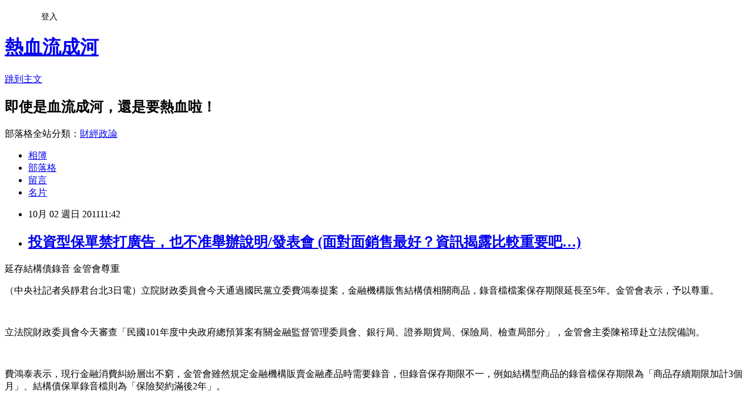

--- FILE ---
content_type: text/html; charset=utf-8
request_url: https://davidli.pixnet.net/blog/posts/3035847149
body_size: 37494
content:
<!DOCTYPE html><html lang="zh-TW"><head><meta charSet="utf-8"/><meta name="viewport" content="width=device-width, initial-scale=1"/><link rel="stylesheet" href="https://static.1px.tw/blog-next/_next/static/chunks/b1e52b495cc0137c.css" data-precedence="next"/><link rel="stylesheet" href="/fix.css?v=202601220608" type="text/css" data-precedence="medium"/><link rel="stylesheet" href="https://s3.1px.tw/blog/theme/choc/iframe-popup.css?v=202601220608" type="text/css" data-precedence="medium"/><link rel="stylesheet" href="https://s3.1px.tw/blog/theme/choc/plugins.min.css?v=202601220608" type="text/css" data-precedence="medium"/><link rel="stylesheet" href="https://s3.1px.tw/blog/theme/choc/openid-comment.css?v=202601220608" type="text/css" data-precedence="medium"/><link rel="stylesheet" href="https://s3.1px.tw/blog/theme/choc/style.min.css?v=202601220608" type="text/css" data-precedence="medium"/><link rel="stylesheet" href="https://s3.1px.tw/blog/theme/choc/main.min.css?v=202601220608" type="text/css" data-precedence="medium"/><link rel="stylesheet" href="https://pimg.1px.tw/davidli/assets/davidli.css?v=202601220608" type="text/css" data-precedence="medium"/><link rel="stylesheet" href="https://s3.1px.tw/blog/theme/choc/author-info.css?v=202601220608" type="text/css" data-precedence="medium"/><link rel="stylesheet" href="https://s3.1px.tw/blog/theme/choc/idlePop.min.css?v=202601220608" type="text/css" data-precedence="medium"/><link rel="preload" as="script" fetchPriority="low" href="https://static.1px.tw/blog-next/_next/static/chunks/94688e2baa9fea03.js"/><script src="https://static.1px.tw/blog-next/_next/static/chunks/41eaa5427c45ebcc.js" async=""></script><script src="https://static.1px.tw/blog-next/_next/static/chunks/e2c6231760bc85bd.js" async=""></script><script src="https://static.1px.tw/blog-next/_next/static/chunks/94bde6376cf279be.js" async=""></script><script src="https://static.1px.tw/blog-next/_next/static/chunks/426b9d9d938a9eb4.js" async=""></script><script src="https://static.1px.tw/blog-next/_next/static/chunks/turbopack-5021d21b4b170dda.js" async=""></script><script src="https://static.1px.tw/blog-next/_next/static/chunks/ff1a16fafef87110.js" async=""></script><script src="https://static.1px.tw/blog-next/_next/static/chunks/e308b2b9ce476a3e.js" async=""></script><script src="https://static.1px.tw/blog-next/_next/static/chunks/2bf79572a40338b7.js" async=""></script><script src="https://static.1px.tw/blog-next/_next/static/chunks/d3c6eed28c1dd8e2.js" async=""></script><script src="https://static.1px.tw/blog-next/_next/static/chunks/d4d39cfc2a072218.js" async=""></script><script src="https://static.1px.tw/blog-next/_next/static/chunks/6a5d72c05b9cd4ba.js" async=""></script><script src="https://static.1px.tw/blog-next/_next/static/chunks/8af6103cf1375f47.js" async=""></script><script src="https://static.1px.tw/blog-next/_next/static/chunks/60d08651d643cedc.js" async=""></script><script src="https://static.1px.tw/blog-next/_next/static/chunks/0ae21416dac1fa83.js" async=""></script><script src="https://static.1px.tw/blog-next/_next/static/chunks/6d1100e43ad18157.js" async=""></script><script src="https://static.1px.tw/blog-next/_next/static/chunks/87eeaf7a3b9005e8.js" async=""></script><script src="https://static.1px.tw/blog-next/_next/static/chunks/ed01c75076819ebd.js" async=""></script><script src="https://static.1px.tw/blog-next/_next/static/chunks/a4df8fc19a9a82e6.js" async=""></script><title>投資型保單禁打廣告，也不准舉辦說明/發表會 (面對面銷售最好？資訊揭露比較重要吧…)</title><meta name="description" content="延存結構債錄音 金管會尊重 （中央社記者吳靜君台北3日電）立院財政委員會今天通過國民黨立委費鴻泰提案，金融機構販售結構債相關商品，錄音檔檔案保存期限延長至5年。金管會表示，予以尊重。   立法院財政委員會今天審查「民國101年度中央政府總預算案有關金融監督管理委員會、銀行局、證券期貨局、保險局、檢查局部分」，金管會主委陳裕璋赴立法院備詢。   費鴻泰表示，現行金融消費糾紛層出不窮，金管會雖然規定金融機構販賣金融產品時需要錄音，但錄音保存期限不一，例如結構型商品的錄音檔保存期限為「商品存續期限加計3個月」、結構債保單錄音檔則為「保險契約滿後2年」。   財委會通過費鴻泰提案，將結構債及結構債相關商品錄音檔保存期限一致化，且檔案保存期限延長為5年，以保障消費者的權益。   陳裕璋表示，金管會會從延長錄音檔保存期限的方向規劃以及考量。   此外，針對不肖業者銷售未經主管機關銷售核准，不受法律保障的地下保單，當發生糾紛保戶求償無門，財委會也通過提案，要求金管會追蹤地下保單問題改善情形，並且定期提供查獲案件數、查獲原因，以及移送檢調情形，提供民眾參考。   國民黨立委盧秀燕也問及，媒體報導，金管會將針對投資型保單廣告進行嚴管且不准公司巧立名目，舉辦「說明會」或「發表會」等名義促銷投資型保單。   陳裕璋則表示，對於投資型保單的行銷管理，僅與業者交換意見，還沒有嚴管投資型保單的廣告，但希望業者行銷投資型保單時，可以將風險、投資內容向民眾說明清楚。1001003"/><meta name="author" content="熱血流成河"/><meta name="google-adsense-platform-account" content="pub-2647689032095179"/><meta name="fb:app_id" content="101730233200171"/><link rel="canonical" href="https://davidli.pixnet.net/blog/posts/3035847149"/><meta property="og:title" content="投資型保單禁打廣告，也不准舉辦說明/發表會 (面對面銷售最好？資訊揭露比較重要吧…)"/><meta property="og:description" content="延存結構債錄音 金管會尊重 （中央社記者吳靜君台北3日電）立院財政委員會今天通過國民黨立委費鴻泰提案，金融機構販售結構債相關商品，錄音檔檔案保存期限延長至5年。金管會表示，予以尊重。   立法院財政委員會今天審查「民國101年度中央政府總預算案有關金融監督管理委員會、銀行局、證券期貨局、保險局、檢查局部分」，金管會主委陳裕璋赴立法院備詢。   費鴻泰表示，現行金融消費糾紛層出不窮，金管會雖然規定金融機構販賣金融產品時需要錄音，但錄音保存期限不一，例如結構型商品的錄音檔保存期限為「商品存續期限加計3個月」、結構債保單錄音檔則為「保險契約滿後2年」。   財委會通過費鴻泰提案，將結構債及結構債相關商品錄音檔保存期限一致化，且檔案保存期限延長為5年，以保障消費者的權益。   陳裕璋表示，金管會會從延長錄音檔保存期限的方向規劃以及考量。   此外，針對不肖業者銷售未經主管機關銷售核准，不受法律保障的地下保單，當發生糾紛保戶求償無門，財委會也通過提案，要求金管會追蹤地下保單問題改善情形，並且定期提供查獲案件數、查獲原因，以及移送檢調情形，提供民眾參考。   國民黨立委盧秀燕也問及，媒體報導，金管會將針對投資型保單廣告進行嚴管且不准公司巧立名目，舉辦「說明會」或「發表會」等名義促銷投資型保單。   陳裕璋則表示，對於投資型保單的行銷管理，僅與業者交換意見，還沒有嚴管投資型保單的廣告，但希望業者行銷投資型保單時，可以將風險、投資內容向民眾說明清楚。1001003"/><meta property="og:url" content="https://davidli.pixnet.net/blog/posts/3035847149"/><meta property="og:image" content="https://s3.1px.tw/blog/common/avatar/blog_cover_light.jpg"/><meta property="og:type" content="article"/><meta name="twitter:card" content="summary_large_image"/><meta name="twitter:title" content="投資型保單禁打廣告，也不准舉辦說明/發表會 (面對面銷售最好？資訊揭露比較重要吧…)"/><meta name="twitter:description" content="延存結構債錄音 金管會尊重 （中央社記者吳靜君台北3日電）立院財政委員會今天通過國民黨立委費鴻泰提案，金融機構販售結構債相關商品，錄音檔檔案保存期限延長至5年。金管會表示，予以尊重。   立法院財政委員會今天審查「民國101年度中央政府總預算案有關金融監督管理委員會、銀行局、證券期貨局、保險局、檢查局部分」，金管會主委陳裕璋赴立法院備詢。   費鴻泰表示，現行金融消費糾紛層出不窮，金管會雖然規定金融機構販賣金融產品時需要錄音，但錄音保存期限不一，例如結構型商品的錄音檔保存期限為「商品存續期限加計3個月」、結構債保單錄音檔則為「保險契約滿後2年」。   財委會通過費鴻泰提案，將結構債及結構債相關商品錄音檔保存期限一致化，且檔案保存期限延長為5年，以保障消費者的權益。   陳裕璋表示，金管會會從延長錄音檔保存期限的方向規劃以及考量。   此外，針對不肖業者銷售未經主管機關銷售核准，不受法律保障的地下保單，當發生糾紛保戶求償無門，財委會也通過提案，要求金管會追蹤地下保單問題改善情形，並且定期提供查獲案件數、查獲原因，以及移送檢調情形，提供民眾參考。   國民黨立委盧秀燕也問及，媒體報導，金管會將針對投資型保單廣告進行嚴管且不准公司巧立名目，舉辦「說明會」或「發表會」等名義促銷投資型保單。   陳裕璋則表示，對於投資型保單的行銷管理，僅與業者交換意見，還沒有嚴管投資型保單的廣告，但希望業者行銷投資型保單時，可以將風險、投資內容向民眾說明清楚。1001003"/><meta name="twitter:image" content="https://s3.1px.tw/blog/common/avatar/blog_cover_light.jpg"/><link rel="icon" href="/favicon.ico?favicon.a62c60e0.ico" sizes="32x32" type="image/x-icon"/><script src="https://static.1px.tw/blog-next/_next/static/chunks/a6dad97d9634a72d.js" noModule=""></script></head><body><!--$--><!--/$--><!--$?--><template id="B:0"></template><!--/$--><script>requestAnimationFrame(function(){$RT=performance.now()});</script><script src="https://static.1px.tw/blog-next/_next/static/chunks/94688e2baa9fea03.js" id="_R_" async=""></script><div hidden id="S:0"><script id="pixnet-vars">
        window.PIXNET = {
          post_id: "3035847149",
          name: "davidli",
          user_id: 0,
          blog_id: "891504",
          display_ads: true,
          ad_options: {"chictrip":false}
        };
      </script><script type="text/javascript" src="https://code.jquery.com/jquery-latest.min.js"></script><script id="json-ld-article-script" type="application/ld+json">{"@context":"https:\u002F\u002Fschema.org","@type":"BlogPosting","isAccessibleForFree":true,"mainEntityOfPage":{"@type":"WebPage","@id":"https:\u002F\u002Fdavidli.pixnet.net\u002Fblog\u002Fposts\u002F3035847149"},"headline":"投資型保單禁打廣告，也不准舉辦說明\u002F發表會 (面對面銷售最好？資訊揭露比較重要吧…)","description":"延存結構債錄音 金管會尊重\u003Cbr\u003E&#13; （中央社記者吳靜君台北3日電）立院財政委員會今天通過國民黨立委費鴻泰提案，金融機構販售結構債相關商品，錄音檔檔案保存期限延長至5年。金管會表示，予以尊重。\u003Cbr\u003E&#13;  \u003Cbr\u003E&#13; 立法院財政委員會今天審查「民國101年度中央政府總預算案有關金融監督管理委員會、銀行局、證券期貨局、\u003Cspan\u003E\u003Cspan id=\"iCliCK_SafeGuard\"\u003E\u003Cspan id=\"word_保險\" style=\"text-decoration: underline; border-bottom-color: #009900; border-bottom-width: 2px; border-bottom-style: dashed; padding-bottom: 1px; color: #009900; background-color: transparent; cursor: pointer;\"\u003E保險\u003C\u002Fspan\u003E\u003C\u002Fspan\u003E\u003C\u002Fspan\u003E局、檢查局部分」，金管會主委陳裕璋赴立法院備詢。\u003Cbr\u003E&#13;  \u003Cbr\u003E&#13; 費鴻泰表示，現行金融消費糾紛層出不窮，金管會雖然規定金融機構販賣金融產品時需要錄音，但錄音保存期限不一，例如結構型商品的錄音檔保存期限為「商品存續期限加計3個月」、結構債保單錄音檔則為「保險契約滿後2年」。\u003Cbr\u003E&#13;  \u003Cbr\u003E&#13; 財委會通過費鴻泰提案，將結構債及結構債相關商品錄音檔保存期限一致化，且檔案保存期限延長為5年，以保障消費者的權益。\u003Cbr\u003E&#13;  \u003Cbr\u003E&#13; 陳裕璋表示，金管會會從延長錄音檔保存期限的方向規劃以及考量。\u003Cbr\u003E&#13;  \u003Cbr\u003E&#13; 此外，針對不肖業者銷售未經主管機關銷售核准，不受法律保障的地下保單，當發生糾紛保戶求償無門，財委會也通過提案，要求金管會追蹤地下保單問題改善情形，並且定期提供查獲案件數、查獲原因，以及移送檢調情形，提供民眾參考。\u003Cbr\u003E&#13;  \u003Cbr\u003E&#13; 國民黨立委盧秀燕也問及，媒體報導，金管會將針對投資型保單廣告進行嚴管且不准\u003Cspan\u003E\u003Cspan id=\"iCliCK_SafeGuard\"\u003E\u003Cspan id=\"word_公司\" style=\"text-decoration: underline; border-bottom-color: #009900; border-bottom-width: 2px; border-bottom-style: dashed; padding-bottom: 1px; color: #009900; background-color: transparent; cursor: pointer;\"\u003E公司\u003C\u002Fspan\u003E\u003C\u002Fspan\u003E\u003C\u002Fspan\u003E巧立名目，舉辦「說明會」或「發表會」等名義促銷投資型保單。\u003Cbr\u003E&#13;  \u003Cbr\u003E&#13; 陳裕璋則表示，對於投資型保單的行銷管理，僅與業者交換意見，還沒有嚴管投資型保單的廣告，但希望業者行銷投資型保單時，可以將風險、投資內容向民眾說明清楚。1001003\u003Cbr\u003E&#13;","articleBody":"\u003Cp\u003E延存結構債錄音 金管會尊重\u003C\u002Fp\u003E\r\n\u003Cdiv style=\"font-size: 17px; line-height: 1.85;\"\u003E（中央社記者吳靜君台北3日電）立院財政委員會今天通過國民黨立委費鴻泰提案，金融機構販售結構債相關商品，錄音檔檔案保存期限延長至5年。金管會表示，予以尊重。\r\n\u003Cp style=\"margin-top: 0px;\"\u003E&nbsp;\u003C\u002Fp\u003E\r\n\u003Cp\u003E立法院財政委員會今天審查「民國101年度中央政府總預算案有關金融監督管理委員會、銀行局、證券期貨局、\u003Cspan\u003E\u003Cspan id=\"iCliCK_SafeGuard\"\u003E\u003Cspan id=\"word_保險\" style=\"text-decoration: underline; border-bottom-color: #009900; border-bottom-width: 2px; border-bottom-style: dashed; padding-bottom: 1px; color: #009900; background-color: transparent; cursor: pointer;\"\u003E保險\u003C\u002Fspan\u003E\u003C\u002Fspan\u003E\u003C\u002Fspan\u003E局、檢查局部分」，金管會主委陳裕璋赴立法院備詢。\u003C\u002Fp\u003E\r\n\u003Cp\u003E&nbsp;\u003C\u002Fp\u003E\r\n\u003Cp\u003E費鴻泰表示，現行金融消費糾紛層出不窮，金管會雖然規定金融機構販賣金融產品時需要錄音，但錄音保存期限不一，例如結構型商品的錄音檔保存期限為「商品存續期限加計3個月」、結構債保單錄音檔則為「保險契約滿後2年」。\u003C\u002Fp\u003E\r\n\u003Cp\u003E&nbsp;\u003C\u002Fp\u003E\r\n\u003Cp\u003E財委會通過費鴻泰提案，將結構債及結構債相關商品錄音檔保存期限一致化，且檔案保存期限延長為5年，以保障消費者的權益。\u003C\u002Fp\u003E\r\n\u003Cp\u003E&nbsp;\u003C\u002Fp\u003E\r\n\u003Cp\u003E陳裕璋表示，金管會會從延長錄音檔保存期限的方向規劃以及考量。\u003C\u002Fp\u003E\r\n\u003Cp\u003E&nbsp;\u003C\u002Fp\u003E\r\n\u003Cp\u003E此外，針對不肖業者銷售未經主管機關銷售核准，不受法律保障的地下保單，當發生糾紛保戶求償無門，財委會也通過提案，要求金管會追蹤地下保單問題改善情形，並且定期提供查獲案件數、查獲原因，以及移送檢調情形，提供民眾參考。\u003C\u002Fp\u003E\r\n\u003Cp\u003E&nbsp;\u003C\u002Fp\u003E\r\n\u003Cp\u003E國民黨立委盧秀燕也問及，媒體報導，金管會將針對投資型保單廣告進行嚴管且不准\u003Cspan\u003E\u003Cspan id=\"iCliCK_SafeGuard\"\u003E\u003Cspan id=\"word_公司\" style=\"text-decoration: underline; border-bottom-color: #009900; border-bottom-width: 2px; border-bottom-style: dashed; padding-bottom: 1px; color: #009900; background-color: transparent; cursor: pointer;\"\u003E公司\u003C\u002Fspan\u003E\u003C\u002Fspan\u003E\u003C\u002Fspan\u003E巧立名目，舉辦「說明會」或「發表會」等名義促銷投資型保單。\u003C\u002Fp\u003E\r\n\u003Cp\u003E&nbsp;\u003C\u002Fp\u003E\r\n\u003Cp\u003E陳裕璋則表示，對於投資型保單的行銷管理，僅與業者交換意見，還沒有嚴管投資型保單的廣告，但希望業者行銷投資型保單時，可以將風險、投資內容向民眾說明清楚。1001003\u003C\u002Fp\u003E\r\n\u003C\u002Fdiv\u003E\r\n\u003Cp\u003E&nbsp;\u003C\u002Fp\u003E\r\n\u003Cp\u003E--\u003C\u002Fp\u003E\r\n\u003Cp\u003E名人代言 遊走灰色地帶\u003C\u002Fp\u003E\r\n\u003Cp\u003E&nbsp;\u003C\u002Fp\u003E\r\n\u003Cp\u003E【聯合報╱記者孫中英／台北報導】\u003C\u002Fp\u003E\r\n\u003Cp\u003E2011.10.02 03:19 am\u003C\u002Fp\u003E\r\n\u003Cp\u003E&nbsp;\u003C\u002Fp\u003E\r\n\u003Cp\u003E走過金融海嘯，壽險業電視廣告今年百花齊放，名模、名嘴、天后、名人充斥各式保險廣告。\u003C\u002Fp\u003E\r\n\u003Cp\u003E&nbsp;\u003C\u002Fp\u003E\r\n\u003Cp\u003E例如宏利人壽找男模黃柏鈞Denny（微風千金廖曉喬的緋聞男友）打廣告，安聯人壽請到財經名嘴夏韻芬，中國人壽則重金禮聘小天后蔡依林代言，朝陽人壽也請來任爸（藝人Selina的父親）代言廣告。\u003C\u002Fp\u003E\r\n\u003Cp\u003E&nbsp;\u003C\u002Fp\u003E\r\n\u003Cp\u003E廣告業者表示，請名人打廣告有代言費，如果又選在黃金時段強力放送，這些公司全年電視廣告預算加總，應該有好幾個「億」。\u003C\u002Fp\u003E\r\n\u003Cp\u003E&nbsp;\u003C\u002Fp\u003E\r\n\u003Cp\u003E由於前兩年本土藝人代言銀髮族保單廣告，引發保單銷售爭議。金管會之前就規定，壽險公司打廣告，只要代言人涉及講述「保單內容」，該代言人需先考取壽險業務員登錄合格證照，才能代言。\u003C\u002Fp\u003E\r\n\u003Cp\u003E&nbsp;\u003C\u002Fp\u003E\r\n\u003Cp\u003E為規避「考照」規定，壽險業近期廣告都改走「形象代言」路線；不過保險局認為，這種形象代言遊走「灰色地帶」，特別是電視廣告賣的幾乎都是投資型保單，官與民頻頻鬥法。\u003C\u002Fp\u003E\r\n\u003Cp\u003E&nbsp;\u003C\u002Fp\u003E\r\n\u003Cp\u003E例如某壽險公司廣告，代言人最後喊出「XX人壽，我的投資型保單專家」，就被要求這支廣告提早下檔。\u003C\u002Fp\u003E\r\n\u003Cp\u003E&nbsp;\u003C\u002Fp\u003E\r\n\u003Cp\u003E外商壽險公司強打廣告提高知名度，本國壽險業則經常與基金公司合作，舉辦說明會或發表會招攬客戶。例如有些大型壽險公司不定期邀請保戶或財富管理客戶，到各大飯店聆聽基金經理人或股市名嘴，發表的最新投資展望說明會。\u003C\u002Fp\u003E\r\n\u003Cp\u003E&nbsp;\u003C\u002Fp\u003E\r\n\u003Cp\u003E保險局官員認為，投資人在說明會場可能會被一些樂觀數據誤導，而決定購買，但若投資績效不如預期，可能會產生投保糾紛，應該禁止。\u003C\u002Fp\u003E\r\n\u003Cp\u003E&nbsp;\u003C\u002Fp\u003E\r\n\u003Cp\u003E【2011\u002F10\u002F02 聯合報】\u003C\u002Fp\u003E\r\n\u003Cp\u003E&nbsp;\u003C\u002Fp\u003E\r\n\u003Cp\u003E&nbsp;\u003C\u002Fp\u003E\r\n\u003Cp\u003E&nbsp;\u003C\u002Fp\u003E\r\n\u003Cp\u003E--\u003C\u002Fp\u003E\r\n\u003Cp\u003E金管會要管了！投資型保單禁打廣告\u003C\u002Fp\u003E\r\n\u003Cp\u003E&nbsp;\u003C\u002Fp\u003E\r\n\u003Cp\u003E【聯合報╱記者孫中英／台北報導】\u003C\u002Fp\u003E\r\n\u003Cp\u003E2011.10.02 03:19 am\u003C\u002Fp\u003E\r\n\u003Cp\u003E&nbsp;\u003C\u002Fp\u003E\r\n\u003Cp\u003E在要求股市節目「每五分鐘播放一次警語」後，金融監理矛頭又指向保險公司；金管會決定修改規定，全面禁止投資型保單打廣告，也不准保險公司巧立名目，以舉辦「說明會」或「發表會」等名義促銷投資型保單。\u003C\u002Fp\u003E\r\n\u003Cp\u003E&nbsp;\u003C\u002Fp\u003E\r\n\u003Cp\u003E金管會保險局決定修正「投資型保險商品銷售應注意事項」，加強管理投資型保單。首先，全面禁止保險公司透過網路，電視或廣播促銷投資型保單，也就是說，以後電視、網路與廣播統統不准播放投資型保單的廣告。\u003C\u002Fp\u003E\r\n\u003Cp\u003E&nbsp;\u003C\u002Fp\u003E\r\n\u003Cp\u003E其次，嚴禁保險公司「置入行銷」投資型保單；保險公司銷售投資型保單最常見手法是，與基金公司或證券商合辦「投資理財說明會」吸引客戶上門，再拉保險，未來「掛羊頭、賣狗肉」做法將絕跡。\u003C\u002Fp\u003E\r\n\u003Cp\u003E&nbsp;\u003C\u002Fp\u003E\r\n\u003Cp\u003E保險業者說，保單分為「傳統型保單」與「投資型保單」兩大類，近幾年由於利率偏低，傳統保單愈賣愈賠，投資型保單成了「金雞母」或「救命仙丹」，許多保險公司不惜花大錢邀請名人、名模或名嘴為投資型保單代言，也凸顯商機龐大，金管會猛下重手，恐嚴重衝擊保險市場。\u003C\u002Fp\u003E\r\n\u003Cp\u003E&nbsp;\u003C\u002Fp\u003E\r\n\u003Cp\u003E根據壽險公會統計，今年首八月，全體壽險新保單保費收入五千九百多億元，其中投資型保單為一千零六十九億餘元，所占比率約百分之十八，也比去年同期多了八百八十多億元，成長率超過廿一趴。\u003C\u002Fp\u003E\r\n\u003Cp\u003E&nbsp;\u003C\u002Fp\u003E\r\n\u003Cp\u003E保險局官員說，投資型保單潛伏投資風險，保戶必須自負投資盈虧，最好的銷售方式是，由保險業務員與客戶「面對面」溝通；廣播、電視廣告或者「說明會」無法充分說明保單內容，還可能讓消費者誤認「穩賺不賠」，必須強化規範。\u003C\u002Fp\u003E\r\n\u003Cp\u003E&nbsp;\u003C\u002Fp\u003E\r\n\u003Cp\u003E壽險業界反彈聲浪四起，業者說，中、外商壽險公司幾乎家家都會辦理投資說明會，藉此招攬有意投保的客戶，如果金管會連說明會也不准辦，那「事情就大條了」。\u003C\u002Fp\u003E\r\n\u003Cp\u003E&nbsp;\u003C\u002Fp\u003E\r\n\u003Cp\u003E據了解，壽險公會將在周三開會「研商對策」，爭取「限縮」管制範圍，因為投資型保單產品相當多，若金管會同意限制約束範圍，例如只有「連動債保單」不能打廣告或辦說明會，業者應該能接受。\u003C\u002Fp\u003E\r\n\u003Cp\u003E&nbsp;\u003C\u002Fp\u003E\r\n\u003Cp\u003E【2011\u002F10\u002F02 聯合報】\u003C\u002Fp\u003E\r\n\u003Cp\u003E&nbsp;\u003C\u002Fp\u003E","image":[],"author":{"@type":"Person","name":"熱血流成河","url":"https:\u002F\u002Fwww.pixnet.net\u002Fpcard\u002Fdavidli"},"publisher":{"@type":"Organization","name":"熱血流成河","logo":{"@type":"ImageObject","url":"https:\u002F\u002Fs3.1px.tw\u002Fblog\u002Fcommon\u002Favatar\u002Fblog_cover_light.jpg"}},"datePublished":"2011-10-02T03:42:22.000Z","dateModified":"","keywords":[],"articleSection":"政府禿鷹"}</script><template id="P:1"></template><template id="P:2"></template><template id="P:3"></template><section aria-label="Notifications alt+T" tabindex="-1" aria-live="polite" aria-relevant="additions text" aria-atomic="false"></section></div><script>(self.__next_f=self.__next_f||[]).push([0])</script><script>self.__next_f.push([1,"1:\"$Sreact.fragment\"\n3:I[39756,[\"https://static.1px.tw/blog-next/_next/static/chunks/ff1a16fafef87110.js\",\"https://static.1px.tw/blog-next/_next/static/chunks/e308b2b9ce476a3e.js\"],\"default\"]\n4:I[53536,[\"https://static.1px.tw/blog-next/_next/static/chunks/ff1a16fafef87110.js\",\"https://static.1px.tw/blog-next/_next/static/chunks/e308b2b9ce476a3e.js\"],\"default\"]\n6:I[97367,[\"https://static.1px.tw/blog-next/_next/static/chunks/ff1a16fafef87110.js\",\"https://static.1px.tw/blog-next/_next/static/chunks/e308b2b9ce476a3e.js\"],\"OutletBoundary\"]\n8:I[97367,[\"https://static.1px.tw/blog-next/_next/static/chunks/ff1a16fafef87110.js\",\"https://static.1px.tw/blog-next/_next/static/chunks/e308b2b9ce476a3e.js\"],\"ViewportBoundary\"]\na:I[97367,[\"https://static.1px.tw/blog-next/_next/static/chunks/ff1a16fafef87110.js\",\"https://static.1px.tw/blog-next/_next/static/chunks/e308b2b9ce476a3e.js\"],\"MetadataBoundary\"]\nc:I[63491,[\"https://static.1px.tw/blog-next/_next/static/chunks/2bf79572a40338b7.js\",\"https://static.1px.tw/blog-next/_next/static/chunks/d3c6eed28c1dd8e2.js\"],\"default\"]\n:HL[\"https://static.1px.tw/blog-next/_next/static/chunks/b1e52b495cc0137c.css\",\"style\"]\n"])</script><script>self.__next_f.push([1,"0:{\"P\":null,\"b\":\"Fh5CEL29DpBu-3dUnujtG\",\"c\":[\"\",\"blog\",\"posts\",\"3035847149\"],\"q\":\"\",\"i\":false,\"f\":[[[\"\",{\"children\":[\"blog\",{\"children\":[\"posts\",{\"children\":[[\"id\",\"3035847149\",\"d\"],{\"children\":[\"__PAGE__\",{}]}]}]}]},\"$undefined\",\"$undefined\",true],[[\"$\",\"$1\",\"c\",{\"children\":[[[\"$\",\"script\",\"script-0\",{\"src\":\"https://static.1px.tw/blog-next/_next/static/chunks/d4d39cfc2a072218.js\",\"async\":true,\"nonce\":\"$undefined\"}],[\"$\",\"script\",\"script-1\",{\"src\":\"https://static.1px.tw/blog-next/_next/static/chunks/6a5d72c05b9cd4ba.js\",\"async\":true,\"nonce\":\"$undefined\"}],[\"$\",\"script\",\"script-2\",{\"src\":\"https://static.1px.tw/blog-next/_next/static/chunks/8af6103cf1375f47.js\",\"async\":true,\"nonce\":\"$undefined\"}]],\"$L2\"]}],{\"children\":[[\"$\",\"$1\",\"c\",{\"children\":[null,[\"$\",\"$L3\",null,{\"parallelRouterKey\":\"children\",\"error\":\"$undefined\",\"errorStyles\":\"$undefined\",\"errorScripts\":\"$undefined\",\"template\":[\"$\",\"$L4\",null,{}],\"templateStyles\":\"$undefined\",\"templateScripts\":\"$undefined\",\"notFound\":\"$undefined\",\"forbidden\":\"$undefined\",\"unauthorized\":\"$undefined\"}]]}],{\"children\":[[\"$\",\"$1\",\"c\",{\"children\":[null,[\"$\",\"$L3\",null,{\"parallelRouterKey\":\"children\",\"error\":\"$undefined\",\"errorStyles\":\"$undefined\",\"errorScripts\":\"$undefined\",\"template\":[\"$\",\"$L4\",null,{}],\"templateStyles\":\"$undefined\",\"templateScripts\":\"$undefined\",\"notFound\":\"$undefined\",\"forbidden\":\"$undefined\",\"unauthorized\":\"$undefined\"}]]}],{\"children\":[[\"$\",\"$1\",\"c\",{\"children\":[null,[\"$\",\"$L3\",null,{\"parallelRouterKey\":\"children\",\"error\":\"$undefined\",\"errorStyles\":\"$undefined\",\"errorScripts\":\"$undefined\",\"template\":[\"$\",\"$L4\",null,{}],\"templateStyles\":\"$undefined\",\"templateScripts\":\"$undefined\",\"notFound\":\"$undefined\",\"forbidden\":\"$undefined\",\"unauthorized\":\"$undefined\"}]]}],{\"children\":[[\"$\",\"$1\",\"c\",{\"children\":[\"$L5\",[[\"$\",\"link\",\"0\",{\"rel\":\"stylesheet\",\"href\":\"https://static.1px.tw/blog-next/_next/static/chunks/b1e52b495cc0137c.css\",\"precedence\":\"next\",\"crossOrigin\":\"$undefined\",\"nonce\":\"$undefined\"}],[\"$\",\"script\",\"script-0\",{\"src\":\"https://static.1px.tw/blog-next/_next/static/chunks/0ae21416dac1fa83.js\",\"async\":true,\"nonce\":\"$undefined\"}],[\"$\",\"script\",\"script-1\",{\"src\":\"https://static.1px.tw/blog-next/_next/static/chunks/6d1100e43ad18157.js\",\"async\":true,\"nonce\":\"$undefined\"}],[\"$\",\"script\",\"script-2\",{\"src\":\"https://static.1px.tw/blog-next/_next/static/chunks/87eeaf7a3b9005e8.js\",\"async\":true,\"nonce\":\"$undefined\"}],[\"$\",\"script\",\"script-3\",{\"src\":\"https://static.1px.tw/blog-next/_next/static/chunks/ed01c75076819ebd.js\",\"async\":true,\"nonce\":\"$undefined\"}],[\"$\",\"script\",\"script-4\",{\"src\":\"https://static.1px.tw/blog-next/_next/static/chunks/a4df8fc19a9a82e6.js\",\"async\":true,\"nonce\":\"$undefined\"}]],[\"$\",\"$L6\",null,{\"children\":\"$@7\"}]]}],{},null,false,false]},null,false,false]},null,false,false]},null,false,false]},null,false,false],[\"$\",\"$1\",\"h\",{\"children\":[null,[\"$\",\"$L8\",null,{\"children\":\"$@9\"}],[\"$\",\"$La\",null,{\"children\":\"$@b\"}],null]}],false]],\"m\":\"$undefined\",\"G\":[\"$c\",[]],\"S\":false}\n"])</script><script>self.__next_f.push([1,"9:[[\"$\",\"meta\",\"0\",{\"charSet\":\"utf-8\"}],[\"$\",\"meta\",\"1\",{\"name\":\"viewport\",\"content\":\"width=device-width, initial-scale=1\"}]]\n"])</script><script>self.__next_f.push([1,"d:I[79520,[\"https://static.1px.tw/blog-next/_next/static/chunks/d4d39cfc2a072218.js\",\"https://static.1px.tw/blog-next/_next/static/chunks/6a5d72c05b9cd4ba.js\",\"https://static.1px.tw/blog-next/_next/static/chunks/8af6103cf1375f47.js\"],\"\"]\n10:I[2352,[\"https://static.1px.tw/blog-next/_next/static/chunks/d4d39cfc2a072218.js\",\"https://static.1px.tw/blog-next/_next/static/chunks/6a5d72c05b9cd4ba.js\",\"https://static.1px.tw/blog-next/_next/static/chunks/8af6103cf1375f47.js\"],\"AdultWarningModal\"]\n11:I[69182,[\"https://static.1px.tw/blog-next/_next/static/chunks/d4d39cfc2a072218.js\",\"https://static.1px.tw/blog-next/_next/static/chunks/6a5d72c05b9cd4ba.js\",\"https://static.1px.tw/blog-next/_next/static/chunks/8af6103cf1375f47.js\"],\"HydrationComplete\"]\n12:I[12985,[\"https://static.1px.tw/blog-next/_next/static/chunks/d4d39cfc2a072218.js\",\"https://static.1px.tw/blog-next/_next/static/chunks/6a5d72c05b9cd4ba.js\",\"https://static.1px.tw/blog-next/_next/static/chunks/8af6103cf1375f47.js\"],\"NuqsAdapter\"]\n13:I[82782,[\"https://static.1px.tw/blog-next/_next/static/chunks/d4d39cfc2a072218.js\",\"https://static.1px.tw/blog-next/_next/static/chunks/6a5d72c05b9cd4ba.js\",\"https://static.1px.tw/blog-next/_next/static/chunks/8af6103cf1375f47.js\"],\"RefineContext\"]\n14:I[29306,[\"https://static.1px.tw/blog-next/_next/static/chunks/d4d39cfc2a072218.js\",\"https://static.1px.tw/blog-next/_next/static/chunks/6a5d72c05b9cd4ba.js\",\"https://static.1px.tw/blog-next/_next/static/chunks/8af6103cf1375f47.js\",\"https://static.1px.tw/blog-next/_next/static/chunks/60d08651d643cedc.js\",\"https://static.1px.tw/blog-next/_next/static/chunks/d3c6eed28c1dd8e2.js\"],\"default\"]\n2:[\"$\",\"html\",null,{\"lang\":\"zh-TW\",\"children\":[[\"$\",\"$Ld\",null,{\"id\":\"google-tag-manager\",\"strategy\":\"afterInteractive\",\"children\":\"\\n(function(w,d,s,l,i){w[l]=w[l]||[];w[l].push({'gtm.start':\\nnew Date().getTime(),event:'gtm.js'});var f=d.getElementsByTagName(s)[0],\\nj=d.createElement(s),dl=l!='dataLayer'?'\u0026l='+l:'';j.async=true;j.src=\\n'https://www.googletagmanager.com/gtm.js?id='+i+dl;f.parentNode.insertBefore(j,f);\\n})(window,document,'script','dataLayer','GTM-TRLQMPKX');\\n  \"}],\"$Le\",\"$Lf\",[\"$\",\"body\",null,{\"children\":[[\"$\",\"$L10\",null,{\"display\":false}],[\"$\",\"$L11\",null,{}],[\"$\",\"$L12\",null,{\"children\":[\"$\",\"$L13\",null,{\"children\":[\"$\",\"$L3\",null,{\"parallelRouterKey\":\"children\",\"error\":\"$undefined\",\"errorStyles\":\"$undefined\",\"errorScripts\":\"$undefined\",\"template\":[\"$\",\"$L4\",null,{}],\"templateStyles\":\"$undefined\",\"templateScripts\":\"$undefined\",\"notFound\":[[\"$\",\"$L14\",null,{}],[]],\"forbidden\":\"$undefined\",\"unauthorized\":\"$undefined\"}]}]}]]}]]}]\n"])</script><script>self.__next_f.push([1,"e:null\nf:null\n"])</script><script>self.__next_f.push([1,"16:I[27201,[\"https://static.1px.tw/blog-next/_next/static/chunks/ff1a16fafef87110.js\",\"https://static.1px.tw/blog-next/_next/static/chunks/e308b2b9ce476a3e.js\"],\"IconMark\"]\n5:[[\"$\",\"script\",null,{\"id\":\"pixnet-vars\",\"children\":\"\\n        window.PIXNET = {\\n          post_id: \\\"3035847149\\\",\\n          name: \\\"davidli\\\",\\n          user_id: 0,\\n          blog_id: \\\"891504\\\",\\n          display_ads: true,\\n          ad_options: {\\\"chictrip\\\":false}\\n        };\\n      \"}],\"$L15\"]\n"])</script><script>self.__next_f.push([1,"b:[[\"$\",\"title\",\"0\",{\"children\":\"投資型保單禁打廣告，也不准舉辦說明/發表會 (面對面銷售最好？資訊揭露比較重要吧…)\"}],[\"$\",\"meta\",\"1\",{\"name\":\"description\",\"content\":\"延存結構債錄音 金管會尊重\\r （中央社記者吳靜君台北3日電）立院財政委員會今天通過國民黨立委費鴻泰提案，金融機構販售結構債相關商品，錄音檔檔案保存期限延長至5年。金管會表示，予以尊重。\\r  \\r 立法院財政委員會今天審查「民國101年度中央政府總預算案有關金融監督管理委員會、銀行局、證券期貨局、保險局、檢查局部分」，金管會主委陳裕璋赴立法院備詢。\\r  \\r 費鴻泰表示，現行金融消費糾紛層出不窮，金管會雖然規定金融機構販賣金融產品時需要錄音，但錄音保存期限不一，例如結構型商品的錄音檔保存期限為「商品存續期限加計3個月」、結構債保單錄音檔則為「保險契約滿後2年」。\\r  \\r 財委會通過費鴻泰提案，將結構債及結構債相關商品錄音檔保存期限一致化，且檔案保存期限延長為5年，以保障消費者的權益。\\r  \\r 陳裕璋表示，金管會會從延長錄音檔保存期限的方向規劃以及考量。\\r  \\r 此外，針對不肖業者銷售未經主管機關銷售核准，不受法律保障的地下保單，當發生糾紛保戶求償無門，財委會也通過提案，要求金管會追蹤地下保單問題改善情形，並且定期提供查獲案件數、查獲原因，以及移送檢調情形，提供民眾參考。\\r  \\r 國民黨立委盧秀燕也問及，媒體報導，金管會將針對投資型保單廣告進行嚴管且不准公司巧立名目，舉辦「說明會」或「發表會」等名義促銷投資型保單。\\r  \\r 陳裕璋則表示，對於投資型保單的行銷管理，僅與業者交換意見，還沒有嚴管投資型保單的廣告，但希望業者行銷投資型保單時，可以將風險、投資內容向民眾說明清楚。1001003\\r\"}],[\"$\",\"meta\",\"2\",{\"name\":\"author\",\"content\":\"熱血流成河\"}],[\"$\",\"meta\",\"3\",{\"name\":\"google-adsense-platform-account\",\"content\":\"pub-2647689032095179\"}],[\"$\",\"meta\",\"4\",{\"name\":\"fb:app_id\",\"content\":\"101730233200171\"}],[\"$\",\"link\",\"5\",{\"rel\":\"canonical\",\"href\":\"https://davidli.pixnet.net/blog/posts/3035847149\"}],[\"$\",\"meta\",\"6\",{\"property\":\"og:title\",\"content\":\"投資型保單禁打廣告，也不准舉辦說明/發表會 (面對面銷售最好？資訊揭露比較重要吧…)\"}],[\"$\",\"meta\",\"7\",{\"property\":\"og:description\",\"content\":\"延存結構債錄音 金管會尊重\\r （中央社記者吳靜君台北3日電）立院財政委員會今天通過國民黨立委費鴻泰提案，金融機構販售結構債相關商品，錄音檔檔案保存期限延長至5年。金管會表示，予以尊重。\\r  \\r 立法院財政委員會今天審查「民國101年度中央政府總預算案有關金融監督管理委員會、銀行局、證券期貨局、保險局、檢查局部分」，金管會主委陳裕璋赴立法院備詢。\\r  \\r 費鴻泰表示，現行金融消費糾紛層出不窮，金管會雖然規定金融機構販賣金融產品時需要錄音，但錄音保存期限不一，例如結構型商品的錄音檔保存期限為「商品存續期限加計3個月」、結構債保單錄音檔則為「保險契約滿後2年」。\\r  \\r 財委會通過費鴻泰提案，將結構債及結構債相關商品錄音檔保存期限一致化，且檔案保存期限延長為5年，以保障消費者的權益。\\r  \\r 陳裕璋表示，金管會會從延長錄音檔保存期限的方向規劃以及考量。\\r  \\r 此外，針對不肖業者銷售未經主管機關銷售核准，不受法律保障的地下保單，當發生糾紛保戶求償無門，財委會也通過提案，要求金管會追蹤地下保單問題改善情形，並且定期提供查獲案件數、查獲原因，以及移送檢調情形，提供民眾參考。\\r  \\r 國民黨立委盧秀燕也問及，媒體報導，金管會將針對投資型保單廣告進行嚴管且不准公司巧立名目，舉辦「說明會」或「發表會」等名義促銷投資型保單。\\r  \\r 陳裕璋則表示，對於投資型保單的行銷管理，僅與業者交換意見，還沒有嚴管投資型保單的廣告，但希望業者行銷投資型保單時，可以將風險、投資內容向民眾說明清楚。1001003\\r\"}],[\"$\",\"meta\",\"8\",{\"property\":\"og:url\",\"content\":\"https://davidli.pixnet.net/blog/posts/3035847149\"}],[\"$\",\"meta\",\"9\",{\"property\":\"og:image\",\"content\":\"https://s3.1px.tw/blog/common/avatar/blog_cover_light.jpg\"}],[\"$\",\"meta\",\"10\",{\"property\":\"og:type\",\"content\":\"article\"}],[\"$\",\"meta\",\"11\",{\"name\":\"twitter:card\",\"content\":\"summary_large_image\"}],[\"$\",\"meta\",\"12\",{\"name\":\"twitter:title\",\"content\":\"投資型保單禁打廣告，也不准舉辦說明/發表會 (面對面銷售最好？資訊揭露比較重要吧…)\"}],[\"$\",\"meta\",\"13\",{\"name\":\"twitter:description\",\"content\":\"延存結構債錄音 金管會尊重\\r （中央社記者吳靜君台北3日電）立院財政委員會今天通過國民黨立委費鴻泰提案，金融機構販售結構債相關商品，錄音檔檔案保存期限延長至5年。金管會表示，予以尊重。\\r  \\r 立法院財政委員會今天審查「民國101年度中央政府總預算案有關金融監督管理委員會、銀行局、證券期貨局、保險局、檢查局部分」，金管會主委陳裕璋赴立法院備詢。\\r  \\r 費鴻泰表示，現行金融消費糾紛層出不窮，金管會雖然規定金融機構販賣金融產品時需要錄音，但錄音保存期限不一，例如結構型商品的錄音檔保存期限為「商品存續期限加計3個月」、結構債保單錄音檔則為「保險契約滿後2年」。\\r  \\r 財委會通過費鴻泰提案，將結構債及結構債相關商品錄音檔保存期限一致化，且檔案保存期限延長為5年，以保障消費者的權益。\\r  \\r 陳裕璋表示，金管會會從延長錄音檔保存期限的方向規劃以及考量。\\r  \\r 此外，針對不肖業者銷售未經主管機關銷售核准，不受法律保障的地下保單，當發生糾紛保戶求償無門，財委會也通過提案，要求金管會追蹤地下保單問題改善情形，並且定期提供查獲案件數、查獲原因，以及移送檢調情形，提供民眾參考。\\r  \\r 國民黨立委盧秀燕也問及，媒體報導，金管會將針對投資型保單廣告進行嚴管且不准公司巧立名目，舉辦「說明會」或「發表會」等名義促銷投資型保單。\\r  \\r 陳裕璋則表示，對於投資型保單的行銷管理，僅與業者交換意見，還沒有嚴管投資型保單的廣告，但希望業者行銷投資型保單時，可以將風險、投資內容向民眾說明清楚。1001003\\r\"}],[\"$\",\"meta\",\"14\",{\"name\":\"twitter:image\",\"content\":\"https://s3.1px.tw/blog/common/avatar/blog_cover_light.jpg\"}],[\"$\",\"link\",\"15\",{\"rel\":\"icon\",\"href\":\"/favicon.ico?favicon.a62c60e0.ico\",\"sizes\":\"32x32\",\"type\":\"image/x-icon\"}],[\"$\",\"$L16\",\"16\",{}]]\n"])</script><script>self.__next_f.push([1,"7:null\n"])</script><script>self.__next_f.push([1,":HL[\"/fix.css?v=202601220608\",\"style\",{\"type\":\"text/css\"}]\n:HL[\"https://s3.1px.tw/blog/theme/choc/iframe-popup.css?v=202601220608\",\"style\",{\"type\":\"text/css\"}]\n:HL[\"https://s3.1px.tw/blog/theme/choc/plugins.min.css?v=202601220608\",\"style\",{\"type\":\"text/css\"}]\n:HL[\"https://s3.1px.tw/blog/theme/choc/openid-comment.css?v=202601220608\",\"style\",{\"type\":\"text/css\"}]\n:HL[\"https://s3.1px.tw/blog/theme/choc/style.min.css?v=202601220608\",\"style\",{\"type\":\"text/css\"}]\n:HL[\"https://s3.1px.tw/blog/theme/choc/main.min.css?v=202601220608\",\"style\",{\"type\":\"text/css\"}]\n:HL[\"https://pimg.1px.tw/davidli/assets/davidli.css?v=202601220608\",\"style\",{\"type\":\"text/css\"}]\n:HL[\"https://s3.1px.tw/blog/theme/choc/author-info.css?v=202601220608\",\"style\",{\"type\":\"text/css\"}]\n:HL[\"https://s3.1px.tw/blog/theme/choc/idlePop.min.css?v=202601220608\",\"style\",{\"type\":\"text/css\"}]\n17:T3343,"])</script><script>self.__next_f.push([1,"{\"@context\":\"https:\\u002F\\u002Fschema.org\",\"@type\":\"BlogPosting\",\"isAccessibleForFree\":true,\"mainEntityOfPage\":{\"@type\":\"WebPage\",\"@id\":\"https:\\u002F\\u002Fdavidli.pixnet.net\\u002Fblog\\u002Fposts\\u002F3035847149\"},\"headline\":\"投資型保單禁打廣告，也不准舉辦說明\\u002F發表會 (面對面銷售最好？資訊揭露比較重要吧…)\",\"description\":\"延存結構債錄音 金管會尊重\\u003Cbr\\u003E\u0026#13; （中央社記者吳靜君台北3日電）立院財政委員會今天通過國民黨立委費鴻泰提案，金融機構販售結構債相關商品，錄音檔檔案保存期限延長至5年。金管會表示，予以尊重。\\u003Cbr\\u003E\u0026#13;  \\u003Cbr\\u003E\u0026#13; 立法院財政委員會今天審查「民國101年度中央政府總預算案有關金融監督管理委員會、銀行局、證券期貨局、\\u003Cspan\\u003E\\u003Cspan id=\\\"iCliCK_SafeGuard\\\"\\u003E\\u003Cspan id=\\\"word_保險\\\" style=\\\"text-decoration: underline; border-bottom-color: #009900; border-bottom-width: 2px; border-bottom-style: dashed; padding-bottom: 1px; color: #009900; background-color: transparent; cursor: pointer;\\\"\\u003E保險\\u003C\\u002Fspan\\u003E\\u003C\\u002Fspan\\u003E\\u003C\\u002Fspan\\u003E局、檢查局部分」，金管會主委陳裕璋赴立法院備詢。\\u003Cbr\\u003E\u0026#13;  \\u003Cbr\\u003E\u0026#13; 費鴻泰表示，現行金融消費糾紛層出不窮，金管會雖然規定金融機構販賣金融產品時需要錄音，但錄音保存期限不一，例如結構型商品的錄音檔保存期限為「商品存續期限加計3個月」、結構債保單錄音檔則為「保險契約滿後2年」。\\u003Cbr\\u003E\u0026#13;  \\u003Cbr\\u003E\u0026#13; 財委會通過費鴻泰提案，將結構債及結構債相關商品錄音檔保存期限一致化，且檔案保存期限延長為5年，以保障消費者的權益。\\u003Cbr\\u003E\u0026#13;  \\u003Cbr\\u003E\u0026#13; 陳裕璋表示，金管會會從延長錄音檔保存期限的方向規劃以及考量。\\u003Cbr\\u003E\u0026#13;  \\u003Cbr\\u003E\u0026#13; 此外，針對不肖業者銷售未經主管機關銷售核准，不受法律保障的地下保單，當發生糾紛保戶求償無門，財委會也通過提案，要求金管會追蹤地下保單問題改善情形，並且定期提供查獲案件數、查獲原因，以及移送檢調情形，提供民眾參考。\\u003Cbr\\u003E\u0026#13;  \\u003Cbr\\u003E\u0026#13; 國民黨立委盧秀燕也問及，媒體報導，金管會將針對投資型保單廣告進行嚴管且不准\\u003Cspan\\u003E\\u003Cspan id=\\\"iCliCK_SafeGuard\\\"\\u003E\\u003Cspan id=\\\"word_公司\\\" style=\\\"text-decoration: underline; border-bottom-color: #009900; border-bottom-width: 2px; border-bottom-style: dashed; padding-bottom: 1px; color: #009900; background-color: transparent; cursor: pointer;\\\"\\u003E公司\\u003C\\u002Fspan\\u003E\\u003C\\u002Fspan\\u003E\\u003C\\u002Fspan\\u003E巧立名目，舉辦「說明會」或「發表會」等名義促銷投資型保單。\\u003Cbr\\u003E\u0026#13;  \\u003Cbr\\u003E\u0026#13; 陳裕璋則表示，對於投資型保單的行銷管理，僅與業者交換意見，還沒有嚴管投資型保單的廣告，但希望業者行銷投資型保單時，可以將風險、投資內容向民眾說明清楚。1001003\\u003Cbr\\u003E\u0026#13;\",\"articleBody\":\"\\u003Cp\\u003E延存結構債錄音 金管會尊重\\u003C\\u002Fp\\u003E\\r\\n\\u003Cdiv style=\\\"font-size: 17px; line-height: 1.85;\\\"\\u003E（中央社記者吳靜君台北3日電）立院財政委員會今天通過國民黨立委費鴻泰提案，金融機構販售結構債相關商品，錄音檔檔案保存期限延長至5年。金管會表示，予以尊重。\\r\\n\\u003Cp style=\\\"margin-top: 0px;\\\"\\u003E\u0026nbsp;\\u003C\\u002Fp\\u003E\\r\\n\\u003Cp\\u003E立法院財政委員會今天審查「民國101年度中央政府總預算案有關金融監督管理委員會、銀行局、證券期貨局、\\u003Cspan\\u003E\\u003Cspan id=\\\"iCliCK_SafeGuard\\\"\\u003E\\u003Cspan id=\\\"word_保險\\\" style=\\\"text-decoration: underline; border-bottom-color: #009900; border-bottom-width: 2px; border-bottom-style: dashed; padding-bottom: 1px; color: #009900; background-color: transparent; cursor: pointer;\\\"\\u003E保險\\u003C\\u002Fspan\\u003E\\u003C\\u002Fspan\\u003E\\u003C\\u002Fspan\\u003E局、檢查局部分」，金管會主委陳裕璋赴立法院備詢。\\u003C\\u002Fp\\u003E\\r\\n\\u003Cp\\u003E\u0026nbsp;\\u003C\\u002Fp\\u003E\\r\\n\\u003Cp\\u003E費鴻泰表示，現行金融消費糾紛層出不窮，金管會雖然規定金融機構販賣金融產品時需要錄音，但錄音保存期限不一，例如結構型商品的錄音檔保存期限為「商品存續期限加計3個月」、結構債保單錄音檔則為「保險契約滿後2年」。\\u003C\\u002Fp\\u003E\\r\\n\\u003Cp\\u003E\u0026nbsp;\\u003C\\u002Fp\\u003E\\r\\n\\u003Cp\\u003E財委會通過費鴻泰提案，將結構債及結構債相關商品錄音檔保存期限一致化，且檔案保存期限延長為5年，以保障消費者的權益。\\u003C\\u002Fp\\u003E\\r\\n\\u003Cp\\u003E\u0026nbsp;\\u003C\\u002Fp\\u003E\\r\\n\\u003Cp\\u003E陳裕璋表示，金管會會從延長錄音檔保存期限的方向規劃以及考量。\\u003C\\u002Fp\\u003E\\r\\n\\u003Cp\\u003E\u0026nbsp;\\u003C\\u002Fp\\u003E\\r\\n\\u003Cp\\u003E此外，針對不肖業者銷售未經主管機關銷售核准，不受法律保障的地下保單，當發生糾紛保戶求償無門，財委會也通過提案，要求金管會追蹤地下保單問題改善情形，並且定期提供查獲案件數、查獲原因，以及移送檢調情形，提供民眾參考。\\u003C\\u002Fp\\u003E\\r\\n\\u003Cp\\u003E\u0026nbsp;\\u003C\\u002Fp\\u003E\\r\\n\\u003Cp\\u003E國民黨立委盧秀燕也問及，媒體報導，金管會將針對投資型保單廣告進行嚴管且不准\\u003Cspan\\u003E\\u003Cspan id=\\\"iCliCK_SafeGuard\\\"\\u003E\\u003Cspan id=\\\"word_公司\\\" style=\\\"text-decoration: underline; border-bottom-color: #009900; border-bottom-width: 2px; border-bottom-style: dashed; padding-bottom: 1px; color: #009900; background-color: transparent; cursor: pointer;\\\"\\u003E公司\\u003C\\u002Fspan\\u003E\\u003C\\u002Fspan\\u003E\\u003C\\u002Fspan\\u003E巧立名目，舉辦「說明會」或「發表會」等名義促銷投資型保單。\\u003C\\u002Fp\\u003E\\r\\n\\u003Cp\\u003E\u0026nbsp;\\u003C\\u002Fp\\u003E\\r\\n\\u003Cp\\u003E陳裕璋則表示，對於投資型保單的行銷管理，僅與業者交換意見，還沒有嚴管投資型保單的廣告，但希望業者行銷投資型保單時，可以將風險、投資內容向民眾說明清楚。1001003\\u003C\\u002Fp\\u003E\\r\\n\\u003C\\u002Fdiv\\u003E\\r\\n\\u003Cp\\u003E\u0026nbsp;\\u003C\\u002Fp\\u003E\\r\\n\\u003Cp\\u003E--\\u003C\\u002Fp\\u003E\\r\\n\\u003Cp\\u003E名人代言 遊走灰色地帶\\u003C\\u002Fp\\u003E\\r\\n\\u003Cp\\u003E\u0026nbsp;\\u003C\\u002Fp\\u003E\\r\\n\\u003Cp\\u003E【聯合報╱記者孫中英／台北報導】\\u003C\\u002Fp\\u003E\\r\\n\\u003Cp\\u003E2011.10.02 03:19 am\\u003C\\u002Fp\\u003E\\r\\n\\u003Cp\\u003E\u0026nbsp;\\u003C\\u002Fp\\u003E\\r\\n\\u003Cp\\u003E走過金融海嘯，壽險業電視廣告今年百花齊放，名模、名嘴、天后、名人充斥各式保險廣告。\\u003C\\u002Fp\\u003E\\r\\n\\u003Cp\\u003E\u0026nbsp;\\u003C\\u002Fp\\u003E\\r\\n\\u003Cp\\u003E例如宏利人壽找男模黃柏鈞Denny（微風千金廖曉喬的緋聞男友）打廣告，安聯人壽請到財經名嘴夏韻芬，中國人壽則重金禮聘小天后蔡依林代言，朝陽人壽也請來任爸（藝人Selina的父親）代言廣告。\\u003C\\u002Fp\\u003E\\r\\n\\u003Cp\\u003E\u0026nbsp;\\u003C\\u002Fp\\u003E\\r\\n\\u003Cp\\u003E廣告業者表示，請名人打廣告有代言費，如果又選在黃金時段強力放送，這些公司全年電視廣告預算加總，應該有好幾個「億」。\\u003C\\u002Fp\\u003E\\r\\n\\u003Cp\\u003E\u0026nbsp;\\u003C\\u002Fp\\u003E\\r\\n\\u003Cp\\u003E由於前兩年本土藝人代言銀髮族保單廣告，引發保單銷售爭議。金管會之前就規定，壽險公司打廣告，只要代言人涉及講述「保單內容」，該代言人需先考取壽險業務員登錄合格證照，才能代言。\\u003C\\u002Fp\\u003E\\r\\n\\u003Cp\\u003E\u0026nbsp;\\u003C\\u002Fp\\u003E\\r\\n\\u003Cp\\u003E為規避「考照」規定，壽險業近期廣告都改走「形象代言」路線；不過保險局認為，這種形象代言遊走「灰色地帶」，特別是電視廣告賣的幾乎都是投資型保單，官與民頻頻鬥法。\\u003C\\u002Fp\\u003E\\r\\n\\u003Cp\\u003E\u0026nbsp;\\u003C\\u002Fp\\u003E\\r\\n\\u003Cp\\u003E例如某壽險公司廣告，代言人最後喊出「XX人壽，我的投資型保單專家」，就被要求這支廣告提早下檔。\\u003C\\u002Fp\\u003E\\r\\n\\u003Cp\\u003E\u0026nbsp;\\u003C\\u002Fp\\u003E\\r\\n\\u003Cp\\u003E外商壽險公司強打廣告提高知名度，本國壽險業則經常與基金公司合作，舉辦說明會或發表會招攬客戶。例如有些大型壽險公司不定期邀請保戶或財富管理客戶，到各大飯店聆聽基金經理人或股市名嘴，發表的最新投資展望說明會。\\u003C\\u002Fp\\u003E\\r\\n\\u003Cp\\u003E\u0026nbsp;\\u003C\\u002Fp\\u003E\\r\\n\\u003Cp\\u003E保險局官員認為，投資人在說明會場可能會被一些樂觀數據誤導，而決定購買，但若投資績效不如預期，可能會產生投保糾紛，應該禁止。\\u003C\\u002Fp\\u003E\\r\\n\\u003Cp\\u003E\u0026nbsp;\\u003C\\u002Fp\\u003E\\r\\n\\u003Cp\\u003E【2011\\u002F10\\u002F02 聯合報】\\u003C\\u002Fp\\u003E\\r\\n\\u003Cp\\u003E\u0026nbsp;\\u003C\\u002Fp\\u003E\\r\\n\\u003Cp\\u003E\u0026nbsp;\\u003C\\u002Fp\\u003E\\r\\n\\u003Cp\\u003E\u0026nbsp;\\u003C\\u002Fp\\u003E\\r\\n\\u003Cp\\u003E--\\u003C\\u002Fp\\u003E\\r\\n\\u003Cp\\u003E金管會要管了！投資型保單禁打廣告\\u003C\\u002Fp\\u003E\\r\\n\\u003Cp\\u003E\u0026nbsp;\\u003C\\u002Fp\\u003E\\r\\n\\u003Cp\\u003E【聯合報╱記者孫中英／台北報導】\\u003C\\u002Fp\\u003E\\r\\n\\u003Cp\\u003E2011.10.02 03:19 am\\u003C\\u002Fp\\u003E\\r\\n\\u003Cp\\u003E\u0026nbsp;\\u003C\\u002Fp\\u003E\\r\\n\\u003Cp\\u003E在要求股市節目「每五分鐘播放一次警語」後，金融監理矛頭又指向保險公司；金管會決定修改規定，全面禁止投資型保單打廣告，也不准保險公司巧立名目，以舉辦「說明會」或「發表會」等名義促銷投資型保單。\\u003C\\u002Fp\\u003E\\r\\n\\u003Cp\\u003E\u0026nbsp;\\u003C\\u002Fp\\u003E\\r\\n\\u003Cp\\u003E金管會保險局決定修正「投資型保險商品銷售應注意事項」，加強管理投資型保單。首先，全面禁止保險公司透過網路，電視或廣播促銷投資型保單，也就是說，以後電視、網路與廣播統統不准播放投資型保單的廣告。\\u003C\\u002Fp\\u003E\\r\\n\\u003Cp\\u003E\u0026nbsp;\\u003C\\u002Fp\\u003E\\r\\n\\u003Cp\\u003E其次，嚴禁保險公司「置入行銷」投資型保單；保險公司銷售投資型保單最常見手法是，與基金公司或證券商合辦「投資理財說明會」吸引客戶上門，再拉保險，未來「掛羊頭、賣狗肉」做法將絕跡。\\u003C\\u002Fp\\u003E\\r\\n\\u003Cp\\u003E\u0026nbsp;\\u003C\\u002Fp\\u003E\\r\\n\\u003Cp\\u003E保險業者說，保單分為「傳統型保單」與「投資型保單」兩大類，近幾年由於利率偏低，傳統保單愈賣愈賠，投資型保單成了「金雞母」或「救命仙丹」，許多保險公司不惜花大錢邀請名人、名模或名嘴為投資型保單代言，也凸顯商機龐大，金管會猛下重手，恐嚴重衝擊保險市場。\\u003C\\u002Fp\\u003E\\r\\n\\u003Cp\\u003E\u0026nbsp;\\u003C\\u002Fp\\u003E\\r\\n\\u003Cp\\u003E根據壽險公會統計，今年首八月，全體壽險新保單保費收入五千九百多億元，其中投資型保單為一千零六十九億餘元，所占比率約百分之十八，也比去年同期多了八百八十多億元，成長率超過廿一趴。\\u003C\\u002Fp\\u003E\\r\\n\\u003Cp\\u003E\u0026nbsp;\\u003C\\u002Fp\\u003E\\r\\n\\u003Cp\\u003E保險局官員說，投資型保單潛伏投資風險，保戶必須自負投資盈虧，最好的銷售方式是，由保險業務員與客戶「面對面」溝通；廣播、電視廣告或者「說明會」無法充分說明保單內容，還可能讓消費者誤認「穩賺不賠」，必須強化規範。\\u003C\\u002Fp\\u003E\\r\\n\\u003Cp\\u003E\u0026nbsp;\\u003C\\u002Fp\\u003E\\r\\n\\u003Cp\\u003E壽險業界反彈聲浪四起，業者說，中、外商壽險公司幾乎家家都會辦理投資說明會，藉此招攬有意投保的客戶，如果金管會連說明會也不准辦，那「事情就大條了」。\\u003C\\u002Fp\\u003E\\r\\n\\u003Cp\\u003E\u0026nbsp;\\u003C\\u002Fp\\u003E\\r\\n\\u003Cp\\u003E據了解，壽險公會將在周三開會「研商對策」，爭取「限縮」管制範圍，因為投資型保單產品相當多，若金管會同意限制約束範圍，例如只有「連動債保單」不能打廣告或辦說明會，業者應該能接受。\\u003C\\u002Fp\\u003E\\r\\n\\u003Cp\\u003E\u0026nbsp;\\u003C\\u002Fp\\u003E\\r\\n\\u003Cp\\u003E【2011\\u002F10\\u002F02 聯合報】\\u003C\\u002Fp\\u003E\\r\\n\\u003Cp\\u003E\u0026nbsp;\\u003C\\u002Fp\\u003E\",\"image\":[],\"author\":{\"@type\":\"Person\",\"name\":\"熱血流成河\",\"url\":\"https:\\u002F\\u002Fwww.pixnet.net\\u002Fpcard\\u002Fdavidli\"},\"publisher\":{\"@type\":\"Organization\",\"name\":\"熱血流成河\",\"logo\":{\"@type\":\"ImageObject\",\"url\":\"https:\\u002F\\u002Fs3.1px.tw\\u002Fblog\\u002Fcommon\\u002Favatar\\u002Fblog_cover_light.jpg\"}},\"datePublished\":\"2011-10-02T03:42:22.000Z\",\"dateModified\":\"\",\"keywords\":[],\"articleSection\":\"政府禿鷹\"}"])</script><script>self.__next_f.push([1,"15:[[[[\"$\",\"link\",\"/fix.css?v=202601220608\",{\"rel\":\"stylesheet\",\"href\":\"/fix.css?v=202601220608\",\"type\":\"text/css\",\"precedence\":\"medium\"}],[\"$\",\"link\",\"https://s3.1px.tw/blog/theme/choc/iframe-popup.css?v=202601220608\",{\"rel\":\"stylesheet\",\"href\":\"https://s3.1px.tw/blog/theme/choc/iframe-popup.css?v=202601220608\",\"type\":\"text/css\",\"precedence\":\"medium\"}],[\"$\",\"link\",\"https://s3.1px.tw/blog/theme/choc/plugins.min.css?v=202601220608\",{\"rel\":\"stylesheet\",\"href\":\"https://s3.1px.tw/blog/theme/choc/plugins.min.css?v=202601220608\",\"type\":\"text/css\",\"precedence\":\"medium\"}],[\"$\",\"link\",\"https://s3.1px.tw/blog/theme/choc/openid-comment.css?v=202601220608\",{\"rel\":\"stylesheet\",\"href\":\"https://s3.1px.tw/blog/theme/choc/openid-comment.css?v=202601220608\",\"type\":\"text/css\",\"precedence\":\"medium\"}],[\"$\",\"link\",\"https://s3.1px.tw/blog/theme/choc/style.min.css?v=202601220608\",{\"rel\":\"stylesheet\",\"href\":\"https://s3.1px.tw/blog/theme/choc/style.min.css?v=202601220608\",\"type\":\"text/css\",\"precedence\":\"medium\"}],[\"$\",\"link\",\"https://s3.1px.tw/blog/theme/choc/main.min.css?v=202601220608\",{\"rel\":\"stylesheet\",\"href\":\"https://s3.1px.tw/blog/theme/choc/main.min.css?v=202601220608\",\"type\":\"text/css\",\"precedence\":\"medium\"}],[\"$\",\"link\",\"https://pimg.1px.tw/davidli/assets/davidli.css?v=202601220608\",{\"rel\":\"stylesheet\",\"href\":\"https://pimg.1px.tw/davidli/assets/davidli.css?v=202601220608\",\"type\":\"text/css\",\"precedence\":\"medium\"}],[\"$\",\"link\",\"https://s3.1px.tw/blog/theme/choc/author-info.css?v=202601220608\",{\"rel\":\"stylesheet\",\"href\":\"https://s3.1px.tw/blog/theme/choc/author-info.css?v=202601220608\",\"type\":\"text/css\",\"precedence\":\"medium\"}],[\"$\",\"link\",\"https://s3.1px.tw/blog/theme/choc/idlePop.min.css?v=202601220608\",{\"rel\":\"stylesheet\",\"href\":\"https://s3.1px.tw/blog/theme/choc/idlePop.min.css?v=202601220608\",\"type\":\"text/css\",\"precedence\":\"medium\"}]],[\"$\",\"script\",null,{\"type\":\"text/javascript\",\"src\":\"https://code.jquery.com/jquery-latest.min.js\"}]],[[\"$\",\"script\",null,{\"id\":\"json-ld-article-script\",\"type\":\"application/ld+json\",\"dangerouslySetInnerHTML\":{\"__html\":\"$17\"}}],\"$L18\"],\"$L19\",\"$L1a\"]\n"])</script><script>self.__next_f.push([1,"1b:I[5479,[\"https://static.1px.tw/blog-next/_next/static/chunks/d4d39cfc2a072218.js\",\"https://static.1px.tw/blog-next/_next/static/chunks/6a5d72c05b9cd4ba.js\",\"https://static.1px.tw/blog-next/_next/static/chunks/8af6103cf1375f47.js\",\"https://static.1px.tw/blog-next/_next/static/chunks/0ae21416dac1fa83.js\",\"https://static.1px.tw/blog-next/_next/static/chunks/6d1100e43ad18157.js\",\"https://static.1px.tw/blog-next/_next/static/chunks/87eeaf7a3b9005e8.js\",\"https://static.1px.tw/blog-next/_next/static/chunks/ed01c75076819ebd.js\",\"https://static.1px.tw/blog-next/_next/static/chunks/a4df8fc19a9a82e6.js\"],\"default\"]\n1c:I[38045,[\"https://static.1px.tw/blog-next/_next/static/chunks/d4d39cfc2a072218.js\",\"https://static.1px.tw/blog-next/_next/static/chunks/6a5d72c05b9cd4ba.js\",\"https://static.1px.tw/blog-next/_next/static/chunks/8af6103cf1375f47.js\",\"https://static.1px.tw/blog-next/_next/static/chunks/0ae21416dac1fa83.js\",\"https://static.1px.tw/blog-next/_next/static/chunks/6d1100e43ad18157.js\",\"https://static.1px.tw/blog-next/_next/static/chunks/87eeaf7a3b9005e8.js\",\"https://static.1px.tw/blog-next/_next/static/chunks/ed01c75076819ebd.js\",\"https://static.1px.tw/blog-next/_next/static/chunks/a4df8fc19a9a82e6.js\"],\"ArticleHead\"]\n18:[\"$\",\"script\",null,{\"id\":\"json-ld-breadcrumb-script\",\"type\":\"application/ld+json\",\"dangerouslySetInnerHTML\":{\"__html\":\"{\\\"@context\\\":\\\"https:\\\\u002F\\\\u002Fschema.org\\\",\\\"@type\\\":\\\"BreadcrumbList\\\",\\\"itemListElement\\\":[{\\\"@type\\\":\\\"ListItem\\\",\\\"position\\\":1,\\\"name\\\":\\\"首頁\\\",\\\"item\\\":\\\"https:\\\\u002F\\\\u002Fdavidli.pixnet.net\\\"},{\\\"@type\\\":\\\"ListItem\\\",\\\"position\\\":2,\\\"name\\\":\\\"部落格\\\",\\\"item\\\":\\\"https:\\\\u002F\\\\u002Fdavidli.pixnet.net\\\\u002Fblog\\\"},{\\\"@type\\\":\\\"ListItem\\\",\\\"position\\\":3,\\\"name\\\":\\\"文章\\\",\\\"item\\\":\\\"https:\\\\u002F\\\\u002Fdavidli.pixnet.net\\\\u002Fblog\\\\u002Fposts\\\"},{\\\"@type\\\":\\\"ListItem\\\",\\\"position\\\":4,\\\"name\\\":\\\"投資型保單禁打廣告，也不准舉辦說明\\\\u002F發表會 (面對面銷售最好？資訊揭露比較重要吧…)\\\",\\\"item\\\":\\\"https:\\\\u002F\\\\u002Fdavidli.pixnet.net\\\\u002Fblog\\\\u002Fposts\\\\u002F3035847149\\\"}]}\"}}]\n1d:T9f1,延存結構債錄音 金管會尊重\u003cbr\u003e\u0026#13; （中央社記者吳靜君台北3日電）立院財政委員會今天通過國民黨立委費鴻泰提案，金融機構販售結構債相關商品，錄音檔檔案保存期限延長至5年。金管會表示，予以尊重。\u003cbr\u003e\u0026#13;  \u003cbr\u003e\u0026#13; 立法院財政委員會今天審查「民國101年度中央政府總預算案有關金融監督管理委員會、銀行局、證券期貨局、\u003cspan\u003e\u003cspan id=\"iCliCK_SafeGuard\"\u003e\u003cspan id=\"word_保險\" style=\"text-decoration: underline; border-bottom-color: #009900; border-bottom-width: 2px; border-bottom-style: dashed; padding-bottom: 1px; color: #009900; background-color: transparent; cursor: pointer;\"\u003e保險\u003c/span\u003e\u003c/span\u003e\u003c/span\u003e局、檢查局部分」，金管會主委陳裕璋赴立法院備詢。\u003cbr\u003e\u0026#13;  \u003cbr\u003e\u0026#13; 費鴻泰表示，現行金融消費糾紛層出不窮，金管會雖然規定金融機構販賣金融產品時需要錄音，但錄音保存期限不一，例如結構型商品的錄音檔保存期限為「商品存續期限加計3個月」、結構債保單錄音檔則為「保險契約滿後2年」。\u003cbr\u003e\u0026#13;  \u003cbr\u003e\u0026#13; 財委會通過費鴻泰提案，將結構債及結構債相關商品錄音檔保存期限一致化，且檔案保存期限延長為5年，以保障消費者的權益。\u003cbr\u003e\u0026#13;  \u003cbr\u003e\u0026#13; 陳裕璋表示，金管會會從延長錄音檔保存期限的方向規劃以及考量。\u003cbr\u003e\u0026#13;  \u003cbr\u003e\u0026#13; 此外，針對不肖業者銷售未經主管機關銷售核准，不受法律保障的地下保單，當發生糾紛保戶求償無門，財委會也通過提案，要求金管會追蹤地下保單問題改善情形，並且定期提供查獲案件數、查獲原因，以及移送檢調情形，提供民眾參考。\u003cbr\u003e\u0026#13;  \u003cbr\u003e\u0026#13; 國民黨立委盧秀燕也問及，媒體報導，金管會將針對投資型保單廣告進行嚴管且不准\u003cspan\u003e\u003cspan id=\"iCliCK_SafeGuard\"\u003e\u003cspan id=\"word_公司\" style=\"text-decoratio"])</script><script>self.__next_f.push([1,"n: underline; border-bottom-color: #009900; border-bottom-width: 2px; border-bottom-style: dashed; padding-bottom: 1px; color: #009900; background-color: transparent; cursor: pointer;\"\u003e公司\u003c/span\u003e\u003c/span\u003e\u003c/span\u003e巧立名目，舉辦「說明會」或「發表會」等名義促銷投資型保單。\u003cbr\u003e\u0026#13;  \u003cbr\u003e\u0026#13; 陳裕璋則表示，對於投資型保單的行銷管理，僅與業者交換意見，還沒有嚴管投資型保單的廣告，但希望業者行銷投資型保單時，可以將風險、投資內容向民眾說明清楚。1001003\u003cbr\u003e\u0026#13;1e:T1d1c,"])</script><script>self.__next_f.push([1,"\u003cp\u003e延存結構債錄音 金管會尊重\u003c/p\u003e\r\n\u003cdiv style=\"font-size: 17px; line-height: 1.85;\"\u003e（中央社記者吳靜君台北3日電）立院財政委員會今天通過國民黨立委費鴻泰提案，金融機構販售結構債相關商品，錄音檔檔案保存期限延長至5年。金管會表示，予以尊重。\r\n\u003cp style=\"margin-top: 0px;\"\u003e\u0026nbsp;\u003c/p\u003e\r\n\u003cp\u003e立法院財政委員會今天審查「民國101年度中央政府總預算案有關金融監督管理委員會、銀行局、證券期貨局、\u003cspan\u003e\u003cspan id=\"iCliCK_SafeGuard\"\u003e\u003cspan id=\"word_保險\" style=\"text-decoration: underline; border-bottom-color: #009900; border-bottom-width: 2px; border-bottom-style: dashed; padding-bottom: 1px; color: #009900; background-color: transparent; cursor: pointer;\"\u003e保險\u003c/span\u003e\u003c/span\u003e\u003c/span\u003e局、檢查局部分」，金管會主委陳裕璋赴立法院備詢。\u003c/p\u003e\r\n\u003cp\u003e\u0026nbsp;\u003c/p\u003e\r\n\u003cp\u003e費鴻泰表示，現行金融消費糾紛層出不窮，金管會雖然規定金融機構販賣金融產品時需要錄音，但錄音保存期限不一，例如結構型商品的錄音檔保存期限為「商品存續期限加計3個月」、結構債保單錄音檔則為「保險契約滿後2年」。\u003c/p\u003e\r\n\u003cp\u003e\u0026nbsp;\u003c/p\u003e\r\n\u003cp\u003e財委會通過費鴻泰提案，將結構債及結構債相關商品錄音檔保存期限一致化，且檔案保存期限延長為5年，以保障消費者的權益。\u003c/p\u003e\r\n\u003cp\u003e\u0026nbsp;\u003c/p\u003e\r\n\u003cp\u003e陳裕璋表示，金管會會從延長錄音檔保存期限的方向規劃以及考量。\u003c/p\u003e\r\n\u003cp\u003e\u0026nbsp;\u003c/p\u003e\r\n\u003cp\u003e此外，針對不肖業者銷售未經主管機關銷售核准，不受法律保障的地下保單，當發生糾紛保戶求償無門，財委會也通過提案，要求金管會追蹤地下保單問題改善情形，並且定期提供查獲案件數、查獲原因，以及移送檢調情形，提供民眾參考。\u003c/p\u003e\r\n\u003cp\u003e\u0026nbsp;\u003c/p\u003e\r\n\u003cp\u003e國民黨立委盧秀燕也問及，媒體報導，金管會將針對投資型保單廣告進行嚴管且不准\u003cspan\u003e\u003cspan id=\"iCliCK_SafeGuard\"\u003e\u003cspan id=\"word_公司\" style=\"text-decoration: underline; border-bottom-color: #009900; border-bottom-width: 2px; border-bottom-style: dashed; padding-bottom: 1px; color: #009900; background-color: transparent; cursor: pointer;\"\u003e公司\u003c/span\u003e\u003c/span\u003e\u003c/span\u003e巧立名目，舉辦「說明會」或「發表會」等名義促銷投資型保單。\u003c/p\u003e\r\n\u003cp\u003e\u0026nbsp;\u003c/p\u003e\r\n\u003cp\u003e陳裕璋則表示，對於投資型保單的行銷管理，僅與業者交換意見，還沒有嚴管投資型保單的廣告，但希望業者行銷投資型保單時，可以將風險、投資內容向民眾說明清楚。1001003\u003c/p\u003e\r\n\u003c/div\u003e\r\n\u003cp\u003e\u0026nbsp;\u003c/p\u003e\r\n\u003cp\u003e--\u003c/p\u003e\r\n\u003cp\u003e名人代言 遊走灰色地帶\u003c/p\u003e\r\n\u003cp\u003e\u0026nbsp;\u003c/p\u003e\r\n\u003cp\u003e【聯合報╱記者孫中英／台北報導】\u003c/p\u003e\r\n\u003cp\u003e2011.10.02 03:19 am\u003c/p\u003e\r\n\u003cp\u003e\u0026nbsp;\u003c/p\u003e\r\n\u003cp\u003e走過金融海嘯，壽險業電視廣告今年百花齊放，名模、名嘴、天后、名人充斥各式保險廣告。\u003c/p\u003e\r\n\u003cp\u003e\u0026nbsp;\u003c/p\u003e\r\n\u003cp\u003e例如宏利人壽找男模黃柏鈞Denny（微風千金廖曉喬的緋聞男友）打廣告，安聯人壽請到財經名嘴夏韻芬，中國人壽則重金禮聘小天后蔡依林代言，朝陽人壽也請來任爸（藝人Selina的父親）代言廣告。\u003c/p\u003e\r\n\u003cp\u003e\u0026nbsp;\u003c/p\u003e\r\n\u003cp\u003e廣告業者表示，請名人打廣告有代言費，如果又選在黃金時段強力放送，這些公司全年電視廣告預算加總，應該有好幾個「億」。\u003c/p\u003e\r\n\u003cp\u003e\u0026nbsp;\u003c/p\u003e\r\n\u003cp\u003e由於前兩年本土藝人代言銀髮族保單廣告，引發保單銷售爭議。金管會之前就規定，壽險公司打廣告，只要代言人涉及講述「保單內容」，該代言人需先考取壽險業務員登錄合格證照，才能代言。\u003c/p\u003e\r\n\u003cp\u003e\u0026nbsp;\u003c/p\u003e\r\n\u003cp\u003e為規避「考照」規定，壽險業近期廣告都改走「形象代言」路線；不過保險局認為，這種形象代言遊走「灰色地帶」，特別是電視廣告賣的幾乎都是投資型保單，官與民頻頻鬥法。\u003c/p\u003e\r\n\u003cp\u003e\u0026nbsp;\u003c/p\u003e\r\n\u003cp\u003e例如某壽險公司廣告，代言人最後喊出「XX人壽，我的投資型保單專家」，就被要求這支廣告提早下檔。\u003c/p\u003e\r\n\u003cp\u003e\u0026nbsp;\u003c/p\u003e\r\n\u003cp\u003e外商壽險公司強打廣告提高知名度，本國壽險業則經常與基金公司合作，舉辦說明會或發表會招攬客戶。例如有些大型壽險公司不定期邀請保戶或財富管理客戶，到各大飯店聆聽基金經理人或股市名嘴，發表的最新投資展望說明會。\u003c/p\u003e\r\n\u003cp\u003e\u0026nbsp;\u003c/p\u003e\r\n\u003cp\u003e保險局官員認為，投資人在說明會場可能會被一些樂觀數據誤導，而決定購買，但若投資績效不如預期，可能會產生投保糾紛，應該禁止。\u003c/p\u003e\r\n\u003cp\u003e\u0026nbsp;\u003c/p\u003e\r\n\u003cp\u003e【2011/10/02 聯合報】\u003c/p\u003e\r\n\u003cp\u003e\u0026nbsp;\u003c/p\u003e\r\n\u003cp\u003e\u0026nbsp;\u003c/p\u003e\r\n\u003cp\u003e\u0026nbsp;\u003c/p\u003e\r\n\u003cp\u003e--\u003c/p\u003e\r\n\u003cp\u003e金管會要管了！投資型保單禁打廣告\u003c/p\u003e\r\n\u003cp\u003e\u0026nbsp;\u003c/p\u003e\r\n\u003cp\u003e【聯合報╱記者孫中英／台北報導】\u003c/p\u003e\r\n\u003cp\u003e2011.10.02 03:19 am\u003c/p\u003e\r\n\u003cp\u003e\u0026nbsp;\u003c/p\u003e\r\n\u003cp\u003e在要求股市節目「每五分鐘播放一次警語」後，金融監理矛頭又指向保險公司；金管會決定修改規定，全面禁止投資型保單打廣告，也不准保險公司巧立名目，以舉辦「說明會」或「發表會」等名義促銷投資型保單。\u003c/p\u003e\r\n\u003cp\u003e\u0026nbsp;\u003c/p\u003e\r\n\u003cp\u003e金管會保險局決定修正「投資型保險商品銷售應注意事項」，加強管理投資型保單。首先，全面禁止保險公司透過網路，電視或廣播促銷投資型保單，也就是說，以後電視、網路與廣播統統不准播放投資型保單的廣告。\u003c/p\u003e\r\n\u003cp\u003e\u0026nbsp;\u003c/p\u003e\r\n\u003cp\u003e其次，嚴禁保險公司「置入行銷」投資型保單；保險公司銷售投資型保單最常見手法是，與基金公司或證券商合辦「投資理財說明會」吸引客戶上門，再拉保險，未來「掛羊頭、賣狗肉」做法將絕跡。\u003c/p\u003e\r\n\u003cp\u003e\u0026nbsp;\u003c/p\u003e\r\n\u003cp\u003e保險業者說，保單分為「傳統型保單」與「投資型保單」兩大類，近幾年由於利率偏低，傳統保單愈賣愈賠，投資型保單成了「金雞母」或「救命仙丹」，許多保險公司不惜花大錢邀請名人、名模或名嘴為投資型保單代言，也凸顯商機龐大，金管會猛下重手，恐嚴重衝擊保險市場。\u003c/p\u003e\r\n\u003cp\u003e\u0026nbsp;\u003c/p\u003e\r\n\u003cp\u003e根據壽險公會統計，今年首八月，全體壽險新保單保費收入五千九百多億元，其中投資型保單為一千零六十九億餘元，所占比率約百分之十八，也比去年同期多了八百八十多億元，成長率超過廿一趴。\u003c/p\u003e\r\n\u003cp\u003e\u0026nbsp;\u003c/p\u003e\r\n\u003cp\u003e保險局官員說，投資型保單潛伏投資風險，保戶必須自負投資盈虧，最好的銷售方式是，由保險業務員與客戶「面對面」溝通；廣播、電視廣告或者「說明會」無法充分說明保單內容，還可能讓消費者誤認「穩賺不賠」，必須強化規範。\u003c/p\u003e\r\n\u003cp\u003e\u0026nbsp;\u003c/p\u003e\r\n\u003cp\u003e壽險業界反彈聲浪四起，業者說，中、外商壽險公司幾乎家家都會辦理投資說明會，藉此招攬有意投保的客戶，如果金管會連說明會也不准辦，那「事情就大條了」。\u003c/p\u003e\r\n\u003cp\u003e\u0026nbsp;\u003c/p\u003e\r\n\u003cp\u003e據了解，壽險公會將在周三開會「研商對策」，爭取「限縮」管制範圍，因為投資型保單產品相當多，若金管會同意限制約束範圍，例如只有「連動債保單」不能打廣告或辦說明會，業者應該能接受。\u003c/p\u003e\r\n\u003cp\u003e\u0026nbsp;\u003c/p\u003e\r\n\u003cp\u003e【2011/10/02 聯合報】\u003c/p\u003e\r\n\u003cp\u003e\u0026nbsp;\u003c/p\u003e"])</script><script>self.__next_f.push([1,"1f:T1cd9,"])</script><script>self.__next_f.push([1,"\u003cp\u003e延存結構債錄音 金管會尊重\u003c/p\u003e \u003cdiv style=\"font-size: 17px; line-height: 1.85;\"\u003e（中央社記者吳靜君台北3日電）立院財政委員會今天通過國民黨立委費鴻泰提案，金融機構販售結構債相關商品，錄音檔檔案保存期限延長至5年。金管會表示，予以尊重。 \u003cp style=\"margin-top: 0px;\"\u003e\u0026nbsp;\u003c/p\u003e \u003cp\u003e立法院財政委員會今天審查「民國101年度中央政府總預算案有關金融監督管理委員會、銀行局、證券期貨局、\u003cspan\u003e\u003cspan id=\"iCliCK_SafeGuard\"\u003e\u003cspan id=\"word_保險\" style=\"text-decoration: underline; border-bottom-color: #009900; border-bottom-width: 2px; border-bottom-style: dashed; padding-bottom: 1px; color: #009900; background-color: transparent; cursor: pointer;\"\u003e保險\u003c/span\u003e\u003c/span\u003e\u003c/span\u003e局、檢查局部分」，金管會主委陳裕璋赴立法院備詢。\u003c/p\u003e \u003cp\u003e\u0026nbsp;\u003c/p\u003e \u003cp\u003e費鴻泰表示，現行金融消費糾紛層出不窮，金管會雖然規定金融機構販賣金融產品時需要錄音，但錄音保存期限不一，例如結構型商品的錄音檔保存期限為「商品存續期限加計3個月」、結構債保單錄音檔則為「保險契約滿後2年」。\u003c/p\u003e \u003cp\u003e\u0026nbsp;\u003c/p\u003e \u003cp\u003e財委會通過費鴻泰提案，將結構債及結構債相關商品錄音檔保存期限一致化，且檔案保存期限延長為5年，以保障消費者的權益。\u003c/p\u003e \u003cp\u003e\u0026nbsp;\u003c/p\u003e \u003cp\u003e陳裕璋表示，金管會會從延長錄音檔保存期限的方向規劃以及考量。\u003c/p\u003e \u003cp\u003e\u0026nbsp;\u003c/p\u003e \u003cp\u003e此外，針對不肖業者銷售未經主管機關銷售核准，不受法律保障的地下保單，當發生糾紛保戶求償無門，財委會也通過提案，要求金管會追蹤地下保單問題改善情形，並且定期提供查獲案件數、查獲原因，以及移送檢調情形，提供民眾參考。\u003c/p\u003e \u003cp\u003e\u0026nbsp;\u003c/p\u003e \u003cp\u003e國民黨立委盧秀燕也問及，媒體報導，金管會將針對投資型保單廣告進行嚴管且不准\u003cspan\u003e\u003cspan id=\"iCliCK_SafeGuard\"\u003e\u003cspan id=\"word_公司\" style=\"text-decoration: underline; border-bottom-color: #009900; border-bottom-width: 2px; border-bottom-style: dashed; padding-bottom: 1px; color: #009900; background-color: transparent; cursor: pointer;\"\u003e公司\u003c/span\u003e\u003c/span\u003e\u003c/span\u003e巧立名目，舉辦「說明會」或「發表會」等名義促銷投資型保單。\u003c/p\u003e \u003cp\u003e\u0026nbsp;\u003c/p\u003e \u003cp\u003e陳裕璋則表示，對於投資型保單的行銷管理，僅與業者交換意見，還沒有嚴管投資型保單的廣告，但希望業者行銷投資型保單時，可以將風險、投資內容向民眾說明清楚。1001003\u003c/p\u003e \u003c/div\u003e \u003cp\u003e\u0026nbsp;\u003c/p\u003e \u003cp\u003e--\u003c/p\u003e \u003cp\u003e名人代言 遊走灰色地帶\u003c/p\u003e \u003cp\u003e\u0026nbsp;\u003c/p\u003e \u003cp\u003e【聯合報╱記者孫中英／台北報導】\u003c/p\u003e \u003cp\u003e2011.10.02 03:19 am\u003c/p\u003e \u003cp\u003e\u0026nbsp;\u003c/p\u003e \u003cp\u003e走過金融海嘯，壽險業電視廣告今年百花齊放，名模、名嘴、天后、名人充斥各式保險廣告。\u003c/p\u003e \u003cp\u003e\u0026nbsp;\u003c/p\u003e \u003cp\u003e例如宏利人壽找男模黃柏鈞Denny（微風千金廖曉喬的緋聞男友）打廣告，安聯人壽請到財經名嘴夏韻芬，中國人壽則重金禮聘小天后蔡依林代言，朝陽人壽也請來任爸（藝人Selina的父親）代言廣告。\u003c/p\u003e \u003cp\u003e\u0026nbsp;\u003c/p\u003e \u003cp\u003e廣告業者表示，請名人打廣告有代言費，如果又選在黃金時段強力放送，這些公司全年電視廣告預算加總，應該有好幾個「億」。\u003c/p\u003e \u003cp\u003e\u0026nbsp;\u003c/p\u003e \u003cp\u003e由於前兩年本土藝人代言銀髮族保單廣告，引發保單銷售爭議。金管會之前就規定，壽險公司打廣告，只要代言人涉及講述「保單內容」，該代言人需先考取壽險業務員登錄合格證照，才能代言。\u003c/p\u003e \u003cp\u003e\u0026nbsp;\u003c/p\u003e \u003cp\u003e為規避「考照」規定，壽險業近期廣告都改走「形象代言」路線；不過保險局認為，這種形象代言遊走「灰色地帶」，特別是電視廣告賣的幾乎都是投資型保單，官與民頻頻鬥法。\u003c/p\u003e \u003cp\u003e\u0026nbsp;\u003c/p\u003e \u003cp\u003e例如某壽險公司廣告，代言人最後喊出「XX人壽，我的投資型保單專家」，就被要求這支廣告提早下檔。\u003c/p\u003e \u003cp\u003e\u0026nbsp;\u003c/p\u003e \u003cp\u003e外商壽險公司強打廣告提高知名度，本國壽險業則經常與基金公司合作，舉辦說明會或發表會招攬客戶。例如有些大型壽險公司不定期邀請保戶或財富管理客戶，到各大飯店聆聽基金經理人或股市名嘴，發表的最新投資展望說明會。\u003c/p\u003e \u003cp\u003e\u0026nbsp;\u003c/p\u003e \u003cp\u003e保險局官員認為，投資人在說明會場可能會被一些樂觀數據誤導，而決定購買，但若投資績效不如預期，可能會產生投保糾紛，應該禁止。\u003c/p\u003e \u003cp\u003e\u0026nbsp;\u003c/p\u003e \u003cp\u003e【2011/10/02 聯合報】\u003c/p\u003e \u003cp\u003e\u0026nbsp;\u003c/p\u003e \u003cp\u003e\u0026nbsp;\u003c/p\u003e \u003cp\u003e\u0026nbsp;\u003c/p\u003e \u003cp\u003e--\u003c/p\u003e \u003cp\u003e金管會要管了！投資型保單禁打廣告\u003c/p\u003e \u003cp\u003e\u0026nbsp;\u003c/p\u003e \u003cp\u003e【聯合報╱記者孫中英／台北報導】\u003c/p\u003e \u003cp\u003e2011.10.02 03:19 am\u003c/p\u003e \u003cp\u003e\u0026nbsp;\u003c/p\u003e \u003cp\u003e在要求股市節目「每五分鐘播放一次警語」後，金融監理矛頭又指向保險公司；金管會決定修改規定，全面禁止投資型保單打廣告，也不准保險公司巧立名目，以舉辦「說明會」或「發表會」等名義促銷投資型保單。\u003c/p\u003e \u003cp\u003e\u0026nbsp;\u003c/p\u003e \u003cp\u003e金管會保險局決定修正「投資型保險商品銷售應注意事項」，加強管理投資型保單。首先，全面禁止保險公司透過網路，電視或廣播促銷投資型保單，也就是說，以後電視、網路與廣播統統不准播放投資型保單的廣告。\u003c/p\u003e \u003cp\u003e\u0026nbsp;\u003c/p\u003e \u003cp\u003e其次，嚴禁保險公司「置入行銷」投資型保單；保險公司銷售投資型保單最常見手法是，與基金公司或證券商合辦「投資理財說明會」吸引客戶上門，再拉保險，未來「掛羊頭、賣狗肉」做法將絕跡。\u003c/p\u003e \u003cp\u003e\u0026nbsp;\u003c/p\u003e \u003cp\u003e保險業者說，保單分為「傳統型保單」與「投資型保單」兩大類，近幾年由於利率偏低，傳統保單愈賣愈賠，投資型保單成了「金雞母」或「救命仙丹」，許多保險公司不惜花大錢邀請名人、名模或名嘴為投資型保單代言，也凸顯商機龐大，金管會猛下重手，恐嚴重衝擊保險市場。\u003c/p\u003e \u003cp\u003e\u0026nbsp;\u003c/p\u003e \u003cp\u003e根據壽險公會統計，今年首八月，全體壽險新保單保費收入五千九百多億元，其中投資型保單為一千零六十九億餘元，所占比率約百分之十八，也比去年同期多了八百八十多億元，成長率超過廿一趴。\u003c/p\u003e \u003cp\u003e\u0026nbsp;\u003c/p\u003e \u003cp\u003e保險局官員說，投資型保單潛伏投資風險，保戶必須自負投資盈虧，最好的銷售方式是，由保險業務員與客戶「面對面」溝通；廣播、電視廣告或者「說明會」無法充分說明保單內容，還可能讓消費者誤認「穩賺不賠」，必須強化規範。\u003c/p\u003e \u003cp\u003e\u0026nbsp;\u003c/p\u003e \u003cp\u003e壽險業界反彈聲浪四起，業者說，中、外商壽險公司幾乎家家都會辦理投資說明會，藉此招攬有意投保的客戶，如果金管會連說明會也不准辦，那「事情就大條了」。\u003c/p\u003e \u003cp\u003e\u0026nbsp;\u003c/p\u003e \u003cp\u003e據了解，壽險公會將在周三開會「研商對策」，爭取「限縮」管制範圍，因為投資型保單產品相當多，若金管會同意限制約束範圍，例如只有「連動債保單」不能打廣告或辦說明會，業者應該能接受。\u003c/p\u003e \u003cp\u003e\u0026nbsp;\u003c/p\u003e \u003cp\u003e【2011/10/02 聯合報】\u003c/p\u003e \u003cp\u003e\u0026nbsp;\u003c/p\u003e"])</script><script>self.__next_f.push([1,"1a:[\"$\",\"div\",null,{\"className\":\"main-container\",\"children\":[[\"$\",\"div\",null,{\"id\":\"pixnet-ad-before_header\",\"className\":\"pixnet-ad-placement\"}],[\"$\",\"div\",null,{\"id\":\"body-div\",\"children\":[[\"$\",\"div\",null,{\"id\":\"container\",\"children\":[[\"$\",\"div\",null,{\"id\":\"container2\",\"children\":[[\"$\",\"div\",null,{\"id\":\"container3\",\"children\":[[\"$\",\"div\",null,{\"id\":\"header\",\"children\":[[\"$\",\"div\",null,{\"id\":\"banner\",\"children\":[[\"$\",\"h1\",null,{\"children\":[\"$\",\"a\",null,{\"href\":\"https://davidli.pixnet.net/blog\",\"children\":\"熱血流成河\"}]}],[\"$\",\"p\",null,{\"className\":\"skiplink\",\"children\":[\"$\",\"a\",null,{\"href\":\"#article-area\",\"title\":\"skip the page header to the main content\",\"children\":\"跳到主文\"}]}],[\"$\",\"h2\",null,{\"suppressHydrationWarning\":true,\"dangerouslySetInnerHTML\":{\"__html\":\"即使是血流成河，還是要熱血啦！\"}}],[\"$\",\"p\",null,{\"id\":\"blog-category\",\"children\":[\"部落格全站分類：\",[\"$\",\"a\",null,{\"href\":\"#\",\"children\":\"財經政論\"}]]}]]}],[\"$\",\"ul\",null,{\"id\":\"navigation\",\"children\":[[\"$\",\"li\",null,{\"className\":\"navigation-links\",\"id\":\"link-album\",\"children\":[\"$\",\"a\",null,{\"href\":\"/albums\",\"title\":\"go to gallery page of this user\",\"children\":\"相簿\"}]}],[\"$\",\"li\",null,{\"className\":\"navigation-links\",\"id\":\"link-blog\",\"children\":[\"$\",\"a\",null,{\"href\":\"https://davidli.pixnet.net/blog\",\"title\":\"go to index page of this blog\",\"children\":\"部落格\"}]}],[\"$\",\"li\",null,{\"className\":\"navigation-links\",\"id\":\"link-guestbook\",\"children\":[\"$\",\"a\",null,{\"id\":\"guestbook\",\"data-msg\":\"尚未安裝留言板，無法進行留言\",\"data-action\":\"none\",\"href\":\"#\",\"title\":\"go to guestbook page of this user\",\"children\":\"留言\"}]}],[\"$\",\"li\",null,{\"className\":\"navigation-links\",\"id\":\"link-profile\",\"children\":[\"$\",\"a\",null,{\"href\":\"https://www.pixnet.net/pcard/891504\",\"title\":\"go to profile page of this user\",\"children\":\"名片\"}]}]]}]]}],[\"$\",\"div\",null,{\"id\":\"main\",\"children\":[[\"$\",\"div\",null,{\"id\":\"content\",\"children\":[[\"$\",\"$L1b\",null,{\"data\":\"$undefined\"}],[\"$\",\"div\",null,{\"id\":\"article-area\",\"children\":[\"$\",\"div\",null,{\"id\":\"article-box\",\"children\":[\"$\",\"div\",null,{\"className\":\"article\",\"children\":[[\"$\",\"$L1c\",null,{\"post\":{\"id\":\"3035847149\",\"title\":\"投資型保單禁打廣告，也不准舉辦說明/發表會 (面對面銷售最好？資訊揭露比較重要吧…)\",\"excerpt\":\"$1d\",\"contents\":{\"post_id\":\"3035847149\",\"contents\":\"$1e\",\"sanitized_contents\":\"$1f\",\"created_at\":null,\"updated_at\":null},\"published_at\":1317526942,\"featured\":null,\"category\":{\"id\":\"3001379948\",\"blog_id\":\"891504\",\"name\":\"政府禿鷹\",\"folder_id\":\"0\",\"post_count\":2785,\"sort\":3,\"status\":\"active\",\"frontend\":\"visible\",\"created_at\":0,\"updated_at\":0},\"primaryChannel\":{\"id\":36,\"name\":\"財經企管\",\"slug\":\"finance\",\"type_id\":10},\"secondaryChannel\":{\"id\":0,\"name\":\"不設分類\",\"slug\":null,\"type_id\":0},\"tags\":[],\"visibility\":\"public\",\"password_hint\":null,\"friends\":[],\"groups\":[],\"status\":\"active\",\"is_pinned\":0,\"allow_comment\":1,\"comment_visibility\":1,\"comment_permission\":1,\"post_url\":\"https://davidli.pixnet.net/blog/posts/3035847149\",\"stats\":{\"post_id\":\"3035847149\",\"views\":217,\"views_today\":1,\"likes\":0,\"link_clicks\":0,\"comments\":0,\"replies\":0,\"created_at\":0,\"updated_at\":1768838231},\"password\":null,\"comments\":[],\"ad_options\":{\"chictrip\":false}}}],\"$L20\",\"$L21\",\"$L22\"]}]}]}]]}],\"$L23\"]}],\"$L24\"]}],\"$L25\",\"$L26\",\"$L27\",\"$L28\"]}],\"$L29\",\"$L2a\",\"$L2b\",\"$L2c\"]}],\"$L2d\",\"$L2e\",\"$L2f\",\"$L30\"]}]]}]\n"])</script><script>self.__next_f.push([1,"31:I[89076,[\"https://static.1px.tw/blog-next/_next/static/chunks/d4d39cfc2a072218.js\",\"https://static.1px.tw/blog-next/_next/static/chunks/6a5d72c05b9cd4ba.js\",\"https://static.1px.tw/blog-next/_next/static/chunks/8af6103cf1375f47.js\",\"https://static.1px.tw/blog-next/_next/static/chunks/0ae21416dac1fa83.js\",\"https://static.1px.tw/blog-next/_next/static/chunks/6d1100e43ad18157.js\",\"https://static.1px.tw/blog-next/_next/static/chunks/87eeaf7a3b9005e8.js\",\"https://static.1px.tw/blog-next/_next/static/chunks/ed01c75076819ebd.js\",\"https://static.1px.tw/blog-next/_next/static/chunks/a4df8fc19a9a82e6.js\"],\"ArticleContentInner\"]\n32:I[89697,[\"https://static.1px.tw/blog-next/_next/static/chunks/d4d39cfc2a072218.js\",\"https://static.1px.tw/blog-next/_next/static/chunks/6a5d72c05b9cd4ba.js\",\"https://static.1px.tw/blog-next/_next/static/chunks/8af6103cf1375f47.js\",\"https://static.1px.tw/blog-next/_next/static/chunks/0ae21416dac1fa83.js\",\"https://static.1px.tw/blog-next/_next/static/chunks/6d1100e43ad18157.js\",\"https://static.1px.tw/blog-next/_next/static/chunks/87eeaf7a3b9005e8.js\",\"https://static.1px.tw/blog-next/_next/static/chunks/ed01c75076819ebd.js\",\"https://static.1px.tw/blog-next/_next/static/chunks/a4df8fc19a9a82e6.js\"],\"AuthorViews\"]\n33:I[70364,[\"https://static.1px.tw/blog-next/_next/static/chunks/d4d39cfc2a072218.js\",\"https://static.1px.tw/blog-next/_next/static/chunks/6a5d72c05b9cd4ba.js\",\"https://static.1px.tw/blog-next/_next/static/chunks/8af6103cf1375f47.js\",\"https://static.1px.tw/blog-next/_next/static/chunks/0ae21416dac1fa83.js\",\"https://static.1px.tw/blog-next/_next/static/chunks/6d1100e43ad18157.js\",\"https://static.1px.tw/blog-next/_next/static/chunks/87eeaf7a3b9005e8.js\",\"https://static.1px.tw/blog-next/_next/static/chunks/ed01c75076819ebd.js\",\"https://static.1px.tw/blog-next/_next/static/chunks/a4df8fc19a9a82e6.js\"],\"CommentsBlock\"]\n34:I[96195,[\"https://static.1px.tw/blog-next/_next/static/chunks/d4d39cfc2a072218.js\",\"https://static.1px.tw/blog-next/_next/static/chunks/6a5d72c05b9cd4ba.js\",\"https://static.1px.tw/blog-next/_next/static/chunks/8af6103cf1375f47.js\",\"https://static.1px.tw/blog-next/_next/static/chunks/0ae21416dac1fa83.js\",\"https://static.1px.tw/blog-next/_next/static/chunks/6d1100e43ad18157.js\",\"https://static.1px.tw/blog-next/_next/static/chunks/87eeaf7a3b9005e8.js\",\"https://static.1px.tw/blog-next/_next/static/chunks/ed01c75076819ebd.js\",\"https://static.1px.tw/blog-next/_next/static/chunks/a4df8fc19a9a82e6.js\"],\"Widget\"]\n35:I[28541,[\"https://static.1px.tw/blog-next/_next/static/chunks/d4d39cfc2a072218.js\",\"https://static.1px.tw/blog-next/_next/static/chunks/6a5d72c05b9cd4ba.js\",\"https://static.1px.tw/blog-next/_next/static/chunks/8af6103cf1375f47.js\",\"https://static.1px.tw/blog-next/_next/static/chunks/0ae21416dac1fa83.js\",\"https://static.1px.tw/blog-next/_next/static/chunks/6d1100e43ad18157.js\",\"https://static.1px.tw/blog-next/_next/static/chunks/87eeaf7a3b9005e8.js\",\"https://static.1px.tw/blog-next/_next/static/chunks/ed01c75076819ebd.js\",\"https://static.1px.tw/blog-next/_next/static/chunks/a4df8fc19a9a82e6.js\"],\"default\"]\n:HL[\"/logo_pixnet_ch.svg\",\"image\"]\n"])</script><script>self.__next_f.push([1,"20:[\"$\",\"div\",null,{\"className\":\"article-body\",\"children\":[[\"$\",\"div\",null,{\"className\":\"article-content\",\"children\":[[\"$\",\"$L31\",null,{\"post\":\"$1a:props:children:1:props:children:0:props:children:0:props:children:0:props:children:1:props:children:0:props:children:1:props:children:props:children:props:children:0:props:post\"}],[\"$\",\"div\",null,{\"className\":\"tag-container-parent\",\"children\":[[\"$\",\"div\",null,{\"className\":\"tag-container article-keyword\",\"data-version\":\"a\",\"children\":[[\"$\",\"div\",null,{\"className\":\"tag__header\",\"children\":[\"$\",\"div\",null,{\"className\":\"tag__header-title\",\"children\":\"文章標籤\"}]}],[\"$\",\"div\",null,{\"className\":\"tag__main\",\"id\":\"article-footer-tags\",\"children\":[]}]]}],[\"$\",\"div\",null,{\"className\":\"tag-container global-keyword\",\"children\":[[\"$\",\"div\",null,{\"className\":\"tag__header\",\"children\":[\"$\",\"div\",null,{\"className\":\"tag__header-title\",\"children\":\"全站熱搜\"}]}],[\"$\",\"div\",null,{\"className\":\"tag__main\",\"children\":[]}]]}]]}],[\"$\",\"div\",null,{\"className\":\"author-profile\",\"children\":[[\"$\",\"div\",null,{\"className\":\"author-profile__header\",\"children\":\"創作者介紹\"}],[\"$\",\"div\",null,{\"className\":\"author-profile__main\",\"id\":\"mixpanel-author-box\",\"children\":[[\"$\",\"a\",null,{\"children\":[\"$\",\"img\",null,{\"className\":\"author-profile__avatar\",\"src\":\"https://pimg.1px.tw/davidli/logo/davidli.png\",\"alt\":\"創作者 喔…喔… 的頭像\",\"loading\":\"lazy\"}]}],[\"$\",\"div\",null,{\"className\":\"author-profile__content\",\"children\":[[\"$\",\"a\",null,{\"className\":\"author-profile__name\",\"children\":\"喔…喔…\"}],[\"$\",\"p\",null,{\"className\":\"author-profile__info\",\"children\":\"熱血流成河\"}]]}],[\"$\",\"div\",null,{\"className\":\"author-profile__subscribe hoverable\",\"children\":[\"$\",\"button\",null,{\"data-follow-state\":\"關注\",\"className\":\"subscribe-btn member\"}]}]]}]]}]]}],[\"$\",\"p\",null,{\"className\":\"author\",\"children\":[\"喔…喔…\",\" 發表在\",\" \",[\"$\",\"a\",null,{\"href\":\"https://www.pixnet.net\",\"children\":\"痞客邦\"}],\" \",[\"$\",\"a\",null,{\"href\":\"#comments\",\"children\":\"留言\"}],\"(\",\"0\",\") \",[\"$\",\"$L32\",null,{\"post\":\"$1a:props:children:1:props:children:0:props:children:0:props:children:0:props:children:1:props:children:0:props:children:1:props:children:props:children:props:children:0:props:post\"}]]}],[\"$\",\"div\",null,{\"id\":\"pixnet-ad-content-left-right-wrapper\",\"children\":[[\"$\",\"div\",null,{\"className\":\"left\"}],[\"$\",\"div\",null,{\"className\":\"right\"}]]}]]}]\n"])</script><script>self.__next_f.push([1,"21:[\"$\",\"div\",null,{\"className\":\"article-footer\",\"children\":[[\"$\",\"ul\",null,{\"className\":\"refer\",\"children\":[[\"$\",\"li\",null,{\"children\":[\"全站分類：\",[\"$\",\"a\",null,{\"href\":\"#\",\"children\":\"$undefined\"}]]}],\" \",[\"$\",\"li\",null,{\"children\":[\"個人分類：\",[\"$\",\"a\",null,{\"href\":\"#\",\"children\":\"政府禿鷹\"}]]}],\" \"]}],[\"$\",\"div\",null,{\"className\":\"back-to-top\",\"children\":[\"$\",\"a\",null,{\"href\":\"#top\",\"title\":\"back to the top of the page\",\"children\":\"▲top\"}]}],[\"$\",\"$L33\",null,{\"comments\":[],\"blog\":{\"blog_id\":\"891504\",\"urls\":{\"blog_url\":\"https://davidli.pixnet.net/blog\",\"album_url\":\"https://davidli.pixnet.net/albums\",\"card_url\":\"https://www.pixnet.net/pcard/davidli\",\"sitemap_url\":\"https://davidli.pixnet.net/sitemap.xml\"},\"name\":\"davidli\",\"display_name\":\"熱血流成河\",\"description\":\"即使是血流成河，還是要熱血啦！\",\"visibility\":\"public\",\"freeze\":\"active\",\"default_comment_permission\":\"deny\",\"service_album\":\"enable\",\"rss_mode\":\"auto\",\"taxonomy\":{\"id\":24,\"name\":\"財經政論\"},\"logo\":{\"id\":null,\"url\":\"https://s3.1px.tw/blog/common/avatar/blog_cover_light.jpg\"},\"logo_url\":\"https://s3.1px.tw/blog/common/avatar/blog_cover_light.jpg\",\"owner\":{\"sub\":\"838256890013163519\",\"display_name\":\"喔…喔…\",\"avatar\":\"https://pimg.1px.tw/davidli/logo/davidli.png\",\"login_country\":null,\"login_city\":null,\"login_at\":0,\"created_at\":1224432765,\"updated_at\":1765078904},\"socials\":{\"social_email\":null,\"social_line\":null,\"social_facebook\":null,\"social_instagram\":null,\"social_youtube\":null,\"created_at\":null,\"updated_at\":null},\"stats\":{\"views_initialized\":47821984,\"views_total\":47836083,\"views_today\":192,\"post_count\":27115,\"updated_at\":1769032818},\"marketing\":{\"keywords\":\"\",\"gsc_site_verification\":\"\",\"sitemap_verified_at\":1768966482,\"ga_account\":\"\",\"created_at\":1765715529,\"updated_at\":1768966482},\"watermark\":null,\"custom_domain\":null,\"hero_image\":{\"id\":1769033287,\"url\":\"https://picsum.photos/seed/davidli/1200/400\"},\"widgets\":{\"sidebar1\":[{\"id\":7512657,\"identifier\":\"cus1953072\",\"title\":\"2023社群金點賞\",\"sort\":2,\"data\":\"\u003ciframe src=\\\"//sticker.events.pixnet.net/2023pixstarawards/?user_name=DavidLi\u0026trophy_id=10\\\" frameborder=\\\"0\\\" scrolling=\\\"no\\\" width=\\\"180\\\" height=\\\"300\\\"\u003e\u003c/iframe\u003e\"},{\"id\":7512658,\"identifier\":\"cus1951827\",\"title\":\"痞客邦 2020 社群金點賞\",\"sort\":3,\"data\":\"\u003ciframe src=\\\"//pixstar.events.pixnet.net/2020/sticker/?user=DavidLi\\\" frameborder=\\\"0\\\" scrolling=\\\"no\\\" width=\\\"180\\\" height=\\\"300\\\"\u003e\u003c/iframe\u003e\"},{\"id\":7512659,\"identifier\":\"cus1951428\",\"title\":\"痞客邦 2019 社群金點賞\",\"sort\":4,\"data\":\"\u003ciframe src=\\\"//pixstar.events.pixnet.net/2019/sticker/?user=DavidLi\\\" frameborder=\\\"0\\\" scrolling=\\\"no\\\" width=\\\"180\\\" height=\\\"300\\\"\u003e\u003c/iframe\u003e\"},{\"id\":7512660,\"identifier\":\"cus1950444\",\"title\":\"痞客邦 2018社群金點賞\",\"sort\":5,\"data\":\"\u003ciframe src=\\\"https://pixstarawards.events.pixnet.net/sticker2019/?user=DavidLi\\\" frameborder=\\\"0\\\" scrolling=\\\"no\\\" width=\\\"180\\\" height=\\\"300\\\"\u003e\u003c/iframe\u003e\"},{\"id\":7512661,\"identifier\":\"pixLatestComment\",\"title\":\"留悄悄話可能會看不到回覆喔\",\"sort\":6,\"data\":null},{\"id\":7512662,\"identifier\":\"pixCategory\",\"title\":\"若需連絡，請留言聯絡資訊\",\"sort\":7,\"data\":[{\"type\":\"category\",\"id\":\"3001380944\",\"name\":\"嗑牙\",\"post_count\":5313,\"url\":\"https://abc.com\",\"sort\":0},{\"type\":\"category\",\"id\":\"3001670363\",\"name\":\"尋找自己的台灣20(消息)\",\"post_count\":14343,\"url\":\"https://abc.com\",\"sort\":1},{\"type\":\"category\",\"id\":\"3001675918\",\"name\":\"尋找自己的台灣20(基本)\",\"post_count\":199,\"url\":\"https://abc.com\",\"sort\":2},{\"type\":\"category\",\"id\":\"3001379948\",\"name\":\"政府禿鷹\",\"post_count\":550,\"url\":\"https://abc.com\",\"sort\":3},{\"type\":\"category\",\"id\":\"3001674042\",\"name\":\"無兩老板？\",\"post_count\":965,\"url\":\"https://abc.com\",\"sort\":4},{\"type\":\"category\",\"id\":\"3001676069\",\"name\":\"黑心投顧 or not\",\"post_count\":736,\"url\":\"https://abc.com\",\"sort\":5},{\"type\":\"category\",\"id\":\"3001705661\",\"name\":\"白賊外資 or not\",\"post_count\":297,\"url\":\"https://abc.com\",\"sort\":6},{\"type\":\"category\",\"id\":\"3001670499\",\"name\":\"新聞看沒有\",\"post_count\":528,\"url\":\"https://abc.com\",\"sort\":7},{\"type\":\"category\",\"id\":\"3001751297\",\"name\":\"投機得雞頭？\",\"post_count\":369,\"url\":\"https://abc.com\",\"sort\":8},{\"type\":\"category\",\"id\":\"3001675648\",\"name\":\"投資備忘錄\",\"post_count\":567,\"url\":\"https://abc.com\",\"sort\":9},{\"type\":\"category\",\"id\":\"3001671068\",\"name\":\"財經備忘錄\",\"post_count\":373,\"url\":\"https://abc.com\",\"sort\":10},{\"type\":\"category\",\"id\":\"3001508020\",\"name\":\"股海實戰/散戶筆記/閱聽心得\",\"post_count\":309,\"url\":\"https://abc.com\",\"sort\":11},{\"type\":\"category\",\"id\":\"3001438363\",\"name\":\"外燴\",\"post_count\":161,\"url\":\"https://abc.com\",\"sort\":12},{\"type\":\"category\",\"id\":\"3001762133\",\"name\":\"銀行布蕾\",\"post_count\":169,\"url\":\"https://abc.com\",\"sort\":13},{\"type\":\"category\",\"id\":\"3001380487\",\"name\":\"不是雞精\",\"post_count\":205,\"url\":\"https://abc.com\",\"sort\":14},{\"type\":\"category\",\"id\":\"3001381379\",\"name\":\"保險不保險\",\"post_count\":143,\"url\":\"https://abc.com\",\"sort\":15},{\"type\":\"category\",\"id\":\"3001385628\",\"name\":\"飯還是要吃\",\"post_count\":313,\"url\":\"https://abc.com\",\"sort\":16},{\"type\":\"category\",\"id\":\"3001835732\",\"name\":\"好所在\",\"post_count\":422,\"url\":\"https://abc.com\",\"sort\":17},{\"type\":\"category\",\"id\":\"3001383596\",\"name\":\"不…景氣\",\"post_count\":613,\"url\":\"https://abc.com\",\"sort\":18},{\"type\":\"category\",\"id\":\"3001382965\",\"name\":\"勞工血淚\",\"post_count\":170,\"url\":\"https://abc.com\",\"sort\":19},{\"type\":\"category\",\"id\":\"3001751011\",\"name\":\"消費？消金？\",\"post_count\":130,\"url\":\"https://abc.com\",\"sort\":20},{\"type\":\"category\",\"id\":\"3001379978\",\"name\":\"認養代替撲殺\",\"post_count\":109,\"url\":\"https://abc.com\",\"sort\":21},{\"type\":\"category\",\"id\":\"3001815186\",\"name\":\"技術分析籌碼戰\",\"post_count\":121,\"url\":\"https://abc.com\",\"sort\":22},{\"type\":\"category\",\"id\":\"3001702769\",\"name\":\"懶人包\",\"post_count\":6,\"url\":\"https://abc.com\",\"sort\":23}]}],\"sidebar2\":[{\"id\":7512664,\"identifier\":\"pixSearch\",\"title\":\"搜尋，文章有問題請告知，謝謝\",\"sort\":9,\"data\":null},{\"id\":7512665,\"identifier\":\"pixHits\",\"title\":\"名為公平正義，實為散戶剝皮\",\"sort\":10,\"data\":null},{\"id\":7512666,\"identifier\":\"pixMyPlace\",\"title\":\"理債和理財一樣重要\",\"sort\":11,\"data\":null}]},\"display_ads\":true,\"display_adult_warning\":false,\"ad_options\":[],\"adsense\":null,\"css_version\":\"202601220608\",\"created_at\":1224432765,\"updated_at\":0},\"post\":\"$1a:props:children:1:props:children:0:props:children:0:props:children:0:props:children:1:props:children:0:props:children:1:props:children:props:children:props:children:0:props:post\"}]]}]\n"])</script><script>self.__next_f.push([1,"22:[\"$\",\"div\",null,{\"id\":\"pixnet-ad-after-footer\"}]\n"])</script><script>self.__next_f.push([1,"23:[\"$\",\"div\",null,{\"id\":\"links\",\"children\":[\"$\",\"div\",null,{\"id\":\"sidebar__inner\",\"children\":[[\"$\",\"div\",null,{\"id\":\"links-row-1\",\"children\":[[\"$\",\"$L34\",\"7512657\",{\"row\":\"$21:props:children:2:props:blog:widgets:sidebar1:0\",\"blog\":\"$21:props:children:2:props:blog\"}],[\"$\",\"$L34\",\"7512658\",{\"row\":\"$21:props:children:2:props:blog:widgets:sidebar1:1\",\"blog\":\"$21:props:children:2:props:blog\"}],[\"$\",\"$L34\",\"7512659\",{\"row\":\"$21:props:children:2:props:blog:widgets:sidebar1:2\",\"blog\":\"$21:props:children:2:props:blog\"}],[\"$\",\"$L34\",\"7512660\",{\"row\":\"$21:props:children:2:props:blog:widgets:sidebar1:3\",\"blog\":\"$21:props:children:2:props:blog\"}],[\"$\",\"$L34\",\"7512661\",{\"row\":\"$21:props:children:2:props:blog:widgets:sidebar1:4\",\"blog\":\"$21:props:children:2:props:blog\"}],[\"$\",\"$L34\",\"7512662\",{\"row\":\"$21:props:children:2:props:blog:widgets:sidebar1:5\",\"blog\":\"$21:props:children:2:props:blog\"}]]}],[\"$\",\"div\",null,{\"id\":\"links-row-2\",\"children\":[[[\"$\",\"$L34\",\"7512664\",{\"row\":\"$21:props:children:2:props:blog:widgets:sidebar2:0\",\"blog\":\"$21:props:children:2:props:blog\"}],[\"$\",\"$L34\",\"7512665\",{\"row\":\"$21:props:children:2:props:blog:widgets:sidebar2:1\",\"blog\":\"$21:props:children:2:props:blog\"}],[\"$\",\"$L34\",\"7512666\",{\"row\":\"$21:props:children:2:props:blog:widgets:sidebar2:2\",\"blog\":\"$21:props:children:2:props:blog\"}]],[\"$\",\"div\",null,{\"id\":\"sticky-sidebar-ad\"}]]}]]}]}]\n"])</script><script>self.__next_f.push([1,"24:[\"$\",\"$L35\",null,{\"data\":\"$undefined\"}]\n25:[\"$\",\"div\",null,{\"id\":\"extradiv11\"}]\n26:[\"$\",\"div\",null,{\"id\":\"extradiv10\"}]\n27:[\"$\",\"div\",null,{\"id\":\"extradiv9\"}]\n28:[\"$\",\"div\",null,{\"id\":\"extradiv8\"}]\n29:[\"$\",\"div\",null,{\"id\":\"extradiv7\"}]\n2a:[\"$\",\"div\",null,{\"id\":\"extradiv6\"}]\n2b:[\"$\",\"div\",null,{\"id\":\"extradiv5\"}]\n2c:[\"$\",\"div\",null,{\"id\":\"extradiv4\"}]\n2d:[\"$\",\"div\",null,{\"id\":\"extradiv3\"}]\n2e:[\"$\",\"div\",null,{\"id\":\"extradiv2\"}]\n2f:[\"$\",\"div\",null,{\"id\":\"extradiv1\"}]\n30:[\"$\",\"div\",null,{\"id\":\"extradiv0\"}]\n19:[\"$\",\"nav\",null,{\"className\":\"navbar pixnavbar desktop-navbar-module__tuy7SG__navbarWrapper\",\"children\":[\"$\",\"div\",null,{\"className\":\"desktop-navbar-module__tuy7SG__navbarInner\",\"children\":[[\"$\",\"a\",null,{\"href\":\"https://www.pixnet.net\",\"children\":[\"$\",\"img\",null,{\"src\":\"/logo_pixnet_ch.svg\",\"alt\":\"PIXNET Logo\",\"className\":\"desktop-navbar-module__tuy7SG__image\"}]}],[\"$\",\"a\",null,{\"href\":\"/auth/authorize\",\"style\":{\"textDecoration\":\"none\",\"color\":\"inherit\",\"fontSize\":\"14px\"},\"children\":\"登入\"}]]}]}]\n"])</script><link rel="preload" href="/logo_pixnet_ch.svg" as="image"/><div hidden id="S:1"><script id="json-ld-breadcrumb-script" type="application/ld+json">{"@context":"https:\u002F\u002Fschema.org","@type":"BreadcrumbList","itemListElement":[{"@type":"ListItem","position":1,"name":"首頁","item":"https:\u002F\u002Fdavidli.pixnet.net"},{"@type":"ListItem","position":2,"name":"部落格","item":"https:\u002F\u002Fdavidli.pixnet.net\u002Fblog"},{"@type":"ListItem","position":3,"name":"文章","item":"https:\u002F\u002Fdavidli.pixnet.net\u002Fblog\u002Fposts"},{"@type":"ListItem","position":4,"name":"投資型保單禁打廣告，也不准舉辦說明\u002F發表會 (面對面銷售最好？資訊揭露比較重要吧…)","item":"https:\u002F\u002Fdavidli.pixnet.net\u002Fblog\u002Fposts\u002F3035847149"}]}</script></div><script>$RS=function(a,b){a=document.getElementById(a);b=document.getElementById(b);for(a.parentNode.removeChild(a);a.firstChild;)b.parentNode.insertBefore(a.firstChild,b);b.parentNode.removeChild(b)};$RS("S:1","P:1")</script><div hidden id="S:3"><div class="main-container"><div id="pixnet-ad-before_header" class="pixnet-ad-placement"></div><div id="body-div"><div id="container"><div id="container2"><div id="container3"><div id="header"><div id="banner"><h1><a href="https://davidli.pixnet.net/blog">熱血流成河</a></h1><p class="skiplink"><a href="#article-area" title="skip the page header to the main content">跳到主文</a></p><h2>即使是血流成河，還是要熱血啦！</h2><p id="blog-category">部落格全站分類：<a href="#">財經政論</a></p></div><ul id="navigation"><li class="navigation-links" id="link-album"><a href="/albums" title="go to gallery page of this user">相簿</a></li><li class="navigation-links" id="link-blog"><a href="https://davidli.pixnet.net/blog" title="go to index page of this blog">部落格</a></li><li class="navigation-links" id="link-guestbook"><a id="guestbook" data-msg="尚未安裝留言板，無法進行留言" data-action="none" href="#" title="go to guestbook page of this user">留言</a></li><li class="navigation-links" id="link-profile"><a href="https://www.pixnet.net/pcard/891504" title="go to profile page of this user">名片</a></li></ul></div><div id="main"><div id="content"><div id="spotlight"></div><div id="article-area"><div id="article-box"><div class="article"><ul class="article-head"><li class="publish"><span class="month">10月<!-- --> </span><span class="date">02<!-- --> </span><span class="day">週日<!-- --> </span><span class="year">2011</span><span class="time">11:42</span></li><li class="title" id="article-3035847149" data-site-category="財經企管" data-site-category-id="36" data-article-link="https://davidli.pixnet.net/blog/posts/3035847149"><h2><a href="https://davidli.pixnet.net/blog/posts/3035847149">投資型保單禁打廣告，也不准舉辦說明/發表會 (面對面銷售最好？資訊揭露比較重要吧…)</a></h2></li></ul><div class="article-body"><div class="article-content"><div class="article-content-inner" id="article-content-inner"><p>延存結構債錄音 金管會尊重</p>
<div>（中央社記者吳靜君台北3日電）立院財政委員會今天通過國民黨立委費鴻泰提案，金融機構販售結構債相關商品，錄音檔檔案保存期限延長至5年。金管會表示，予以尊重。
<p> </p>
<p>立法院財政委員會今天審查「民國101年度中央政府總預算案有關金融監督管理委員會、銀行局、證券期貨局、<span><span><span>保險</span></span></span>局、檢查局部分」，金管會主委陳裕璋赴立法院備詢。</p>
<p> </p>
<p>費鴻泰表示，現行金融消費糾紛層出不窮，金管會雖然規定金融機構販賣金融產品時需要錄音，但錄音保存期限不一，例如結構型商品的錄音檔保存期限為「商品存續期限加計3個月」、結構債保單錄音檔則為「保險契約滿後2年」。</p>
<p> </p>
<p>財委會通過費鴻泰提案，將結構債及結構債相關商品錄音檔保存期限一致化，且檔案保存期限延長為5年，以保障消費者的權益。</p>
<p> </p>
<p>陳裕璋表示，金管會會從延長錄音檔保存期限的方向規劃以及考量。</p>
<p> </p>
<p>此外，針對不肖業者銷售未經主管機關銷售核准，不受法律保障的地下保單，當發生糾紛保戶求償無門，財委會也通過提案，要求金管會追蹤地下保單問題改善情形，並且定期提供查獲案件數、查獲原因，以及移送檢調情形，提供民眾參考。</p>
<p> </p>
<p>國民黨立委盧秀燕也問及，媒體報導，金管會將針對投資型保單廣告進行嚴管且不准<span><span><span>公司</span></span></span>巧立名目，舉辦「說明會」或「發表會」等名義促銷投資型保單。</p>
<p> </p>
<p>陳裕璋則表示，對於投資型保單的行銷管理，僅與業者交換意見，還沒有嚴管投資型保單的廣告，但希望業者行銷投資型保單時，可以將風險、投資內容向民眾說明清楚。1001003</p>
</div>
<p> </p>
<p>--</p>
<p>名人代言 遊走灰色地帶</p>
<p> </p>
<p>【聯合報╱記者孫中英／台北報導】</p>
<p>2011.10.02 03:19 am</p>
<p> </p>
<p>走過金融海嘯，壽險業電視廣告今年百花齊放，名模、名嘴、天后、名人充斥各式保險廣告。</p>
<p> </p>
<p>例如宏利人壽找男模黃柏鈞Denny（微風千金廖曉喬的緋聞男友）打廣告，安聯人壽請到財經名嘴夏韻芬，中國人壽則重金禮聘小天后蔡依林代言，朝陽人壽也請來任爸（藝人Selina的父親）代言廣告。</p>
<p> </p>
<p>廣告業者表示，請名人打廣告有代言費，如果又選在黃金時段強力放送，這些公司全年電視廣告預算加總，應該有好幾個「億」。</p>
<p> </p>
<p>由於前兩年本土藝人代言銀髮族保單廣告，引發保單銷售爭議。金管會之前就規定，壽險公司打廣告，只要代言人涉及講述「保單內容」，該代言人需先考取壽險業務員登錄合格證照，才能代言。</p>
<p> </p>
<p>為規避「考照」規定，壽險業近期廣告都改走「形象代言」路線；不過保險局認為，這種形象代言遊走「灰色地帶」，特別是電視廣告賣的幾乎都是投資型保單，官與民頻頻鬥法。</p>
<p> </p>
<p>例如某壽險公司廣告，代言人最後喊出「XX人壽，我的投資型保單專家」，就被要求這支廣告提早下檔。</p>
<p> </p>
<p>外商壽險公司強打廣告提高知名度，本國壽險業則經常與基金公司合作，舉辦說明會或發表會招攬客戶。例如有些大型壽險公司不定期邀請保戶或財富管理客戶，到各大飯店聆聽基金經理人或股市名嘴，發表的最新投資展望說明會。</p>
<p> </p>
<p>保險局官員認為，投資人在說明會場可能會被一些樂觀數據誤導，而決定購買，但若投資績效不如預期，可能會產生投保糾紛，應該禁止。</p>
<p> </p>
<p>【2011/10/02 聯合報】</p>
<p> </p>
<p> </p>
<p> </p>
<p>--</p>
<p>金管會要管了！投資型保單禁打廣告</p>
<p> </p>
<p>【聯合報╱記者孫中英／台北報導】</p>
<p>2011.10.02 03:19 am</p>
<p> </p>
<p>在要求股市節目「每五分鐘播放一次警語」後，金融監理矛頭又指向保險公司；金管會決定修改規定，全面禁止投資型保單打廣告，也不准保險公司巧立名目，以舉辦「說明會」或「發表會」等名義促銷投資型保單。</p>
<p> </p>
<p>金管會保險局決定修正「投資型保險商品銷售應注意事項」，加強管理投資型保單。首先，全面禁止保險公司透過網路，電視或廣播促銷投資型保單，也就是說，以後電視、網路與廣播統統不准播放投資型保單的廣告。</p>
<p> </p>
<p>其次，嚴禁保險公司「置入行銷」投資型保單；保險公司銷售投資型保單最常見手法是，與基金公司或證券商合辦「投資理財說明會」吸引客戶上門，再拉保險，未來「掛羊頭、賣狗肉」做法將絕跡。</p>
<p> </p>
<p>保險業者說，保單分為「傳統型保單」與「投資型保單」兩大類，近幾年由於利率偏低，傳統保單愈賣愈賠，投資型保單成了「金雞母」或「救命仙丹」，許多保險公司不惜花大錢邀請名人、名模或名嘴為投資型保單代言，也凸顯商機龐大，金管會猛下重手，恐嚴重衝擊保險市場。</p>
<p> </p>
<p>根據壽險公會統計，今年首八月，全體壽險新保單保費收入五千九百多億元，其中投資型保單為一千零六十九億餘元，所占比率約百分之十八，也比去年同期多了八百八十多億元，成長率超過廿一趴。</p>
<p> </p>
<p>保險局官員說，投資型保單潛伏投資風險，保戶必須自負投資盈虧，最好的銷售方式是，由保險業務員與客戶「面對面」溝通；廣播、電視廣告或者「說明會」無法充分說明保單內容，還可能讓消費者誤認「穩賺不賠」，必須強化規範。</p>
<p> </p>
<p>壽險業界反彈聲浪四起，業者說，中、外商壽險公司幾乎家家都會辦理投資說明會，藉此招攬有意投保的客戶，如果金管會連說明會也不准辦，那「事情就大條了」。</p>
<p> </p>
<p>據了解，壽險公會將在周三開會「研商對策」，爭取「限縮」管制範圍，因為投資型保單產品相當多，若金管會同意限制約束範圍，例如只有「連動債保單」不能打廣告或辦說明會，業者應該能接受。</p>
<p> </p>
<p>【2011/10/02 聯合報】</p>
<p> </p></div><div class="tag-container-parent"><div class="tag-container article-keyword" data-version="a"><div class="tag__header"><div class="tag__header-title">文章標籤</div></div><div class="tag__main" id="article-footer-tags"></div></div><div class="tag-container global-keyword"><div class="tag__header"><div class="tag__header-title">全站熱搜</div></div><div class="tag__main"></div></div></div><div class="author-profile"><div class="author-profile__header">創作者介紹</div><div class="author-profile__main" id="mixpanel-author-box"><a><img class="author-profile__avatar" src="https://pimg.1px.tw/davidli/logo/davidli.png" alt="創作者 喔…喔… 的頭像" loading="lazy"/></a><div class="author-profile__content"><a class="author-profile__name">喔…喔…</a><p class="author-profile__info">熱血流成河</p></div><div class="author-profile__subscribe hoverable"><button data-follow-state="關注" class="subscribe-btn member"></button></div></div></div></div><p class="author">喔…喔…<!-- --> 發表在<!-- --> <a href="https://www.pixnet.net">痞客邦</a> <a href="#comments">留言</a>(<!-- -->0<!-- -->) <span class="author-views">人氣(<span id="BlogArticleCount-223677942">218</span>)</span></p><div id="pixnet-ad-content-left-right-wrapper"><div class="left"></div><div class="right"></div></div></div><div class="article-footer"><ul class="refer"><li>全站分類：<a href="#"></a></li> <li>個人分類：<a href="#">政府禿鷹</a></li> </ul><div class="back-to-top"><a href="#top" title="back to the top of the page">▲top</a></div><div id="comments-wrapper" style="background-color:#fafafa;margin-left:auto;margin-right:auto;margin-top:2rem;margin-bottom:2rem;border-radius:0.5rem;padding:1rem"><span style="font-size:1rem;font-weight:bold;line-height:1">0<!-- --> 則留言</span><hr style="margin-top:1rem;margin-bottom:1rem"/><div style="display:flex;flex-direction:column"></div><div id="comment-input" style="padding-top:1rem;display:flex;gap:0.5rem;border-top:1px solid #e5e7eb;margin-top:1rem"><div style="overflow:clip;width:32px;height:32px;flex-shrink:0;border-radius:9999px;background-color:#e5e7eb"></div><form style="display:flex;flex-direction:column;gap:0.5rem;flex-grow:1"><div style="display:flex;gap:0.5rem;flex-grow:1;width:100%"><label style="font-size:12px;line-height:1"><input type="radio" name="visibility" checked="" value="1"/> <!-- -->公開</label><label style="font-size:12px;line-height:1"><input type="radio" name="visibility" value="2"/> 僅作者可見</label></div><textarea name="comment-content" placeholder="留言..." rows="3" style="color:#000"></textarea><button type="submit" style="background-color:#f97316;height:36px;flex-shrink:0;border-radius:4px;padding:0 16px;font-size:14px;color:white">送出</button></form></div></div></div><div id="pixnet-ad-after-footer"></div></div></div></div></div><div id="links"><div id="sidebar__inner"><div id="links-row-1"><div class="hslice box" data-identifier="cus1953072" id="box1953072"><h4 class="box-title entry-title">2023社群金點賞</h4><div class="box-text entry-content"></div></div><div class="hslice box" data-identifier="cus1951827" id="box1951827"><h4 class="box-title entry-title">痞客邦 2020 社群金點賞</h4><div class="box-text entry-content"></div></div><div class="hslice box" data-identifier="cus1951428" id="box1951428"><h4 class="box-title entry-title">痞客邦 2019 社群金點賞</h4><div class="box-text entry-content"></div></div><div class="hslice box" data-identifier="cus1950444" id="box1950444"><h4 class="box-title entry-title">痞客邦 2018社群金點賞</h4><div class="box-text entry-content"></div></div><div class="hslice box" data-identifier="pixCategory" id="category"><h4 class="box-title entry-title">若需連絡，請留言聯絡資訊</h4><div class="box-text entry-content"><div class="box-more"></div><ul><li><a href="https://davidli.pixnet.net/blog/categories/3001380944">嗑牙<!-- --> (<!-- -->5,313<!-- -->)</a></li><li><a href="https://davidli.pixnet.net/blog/categories/3001670363">尋找自己的台灣20(消息)<!-- --> (<!-- -->14,343<!-- -->)</a></li><li><a href="https://davidli.pixnet.net/blog/categories/3001675918">尋找自己的台灣20(基本)<!-- --> (<!-- -->199<!-- -->)</a></li><li><a href="https://davidli.pixnet.net/blog/categories/3001379948">政府禿鷹<!-- --> (<!-- -->550<!-- -->)</a></li><li><a href="https://davidli.pixnet.net/blog/categories/3001674042">無兩老板？<!-- --> (<!-- -->965<!-- -->)</a></li><li><a href="https://davidli.pixnet.net/blog/categories/3001676069">黑心投顧 or not<!-- --> (<!-- -->736<!-- -->)</a></li><li><a href="https://davidli.pixnet.net/blog/categories/3001705661">白賊外資 or not<!-- --> (<!-- -->297<!-- -->)</a></li><li><a href="https://davidli.pixnet.net/blog/categories/3001670499">新聞看沒有<!-- --> (<!-- -->528<!-- -->)</a></li><li><a href="https://davidli.pixnet.net/blog/categories/3001751297">投機得雞頭？<!-- --> (<!-- -->369<!-- -->)</a></li><li><a href="https://davidli.pixnet.net/blog/categories/3001675648">投資備忘錄<!-- --> (<!-- -->567<!-- -->)</a></li><li><a href="https://davidli.pixnet.net/blog/categories/3001671068">財經備忘錄<!-- --> (<!-- -->373<!-- -->)</a></li><li><a href="https://davidli.pixnet.net/blog/categories/3001508020">股海實戰/散戶筆記/閱聽心得<!-- --> (<!-- -->309<!-- -->)</a></li><li><a href="https://davidli.pixnet.net/blog/categories/3001438363">外燴<!-- --> (<!-- -->161<!-- -->)</a></li><li><a href="https://davidli.pixnet.net/blog/categories/3001762133">銀行布蕾<!-- --> (<!-- -->169<!-- -->)</a></li><li><a href="https://davidli.pixnet.net/blog/categories/3001380487">不是雞精<!-- --> (<!-- -->205<!-- -->)</a></li><li><a href="https://davidli.pixnet.net/blog/categories/3001381379">保險不保險<!-- --> (<!-- -->143<!-- -->)</a></li><li><a href="https://davidli.pixnet.net/blog/categories/3001385628">飯還是要吃<!-- --> (<!-- -->313<!-- -->)</a></li><li><a href="https://davidli.pixnet.net/blog/categories/3001835732">好所在<!-- --> (<!-- -->422<!-- -->)</a></li><li><a href="https://davidli.pixnet.net/blog/categories/3001383596">不…景氣<!-- --> (<!-- -->613<!-- -->)</a></li><li><a href="https://davidli.pixnet.net/blog/categories/3001382965">勞工血淚<!-- --> (<!-- -->170<!-- -->)</a></li><li><a href="https://davidli.pixnet.net/blog/categories/3001751011">消費？消金？<!-- --> (<!-- -->130<!-- -->)</a></li><li><a href="https://davidli.pixnet.net/blog/categories/3001379978">認養代替撲殺<!-- --> (<!-- -->109<!-- -->)</a></li><li><a href="https://davidli.pixnet.net/blog/categories/3001815186">技術分析籌碼戰<!-- --> (<!-- -->121<!-- -->)</a></li><li><a href="https://davidli.pixnet.net/blog/categories/3001702769">懶人包<!-- --> (<!-- -->6<!-- -->)</a></li><li><a href="https://davidli.pixnet.net/blog">未分類文章 (1)</a></li></ul></div></div></div><div id="links-row-2"><div class="hslice box" data-identifier="pixSearch" id=""><h4 class="box-title entry-title">搜尋，文章有問題請告知，謝謝</h4><div class="box-text entry-content"></div></div><div class="hslice box" id="counter"><h4 class="box-title entry-title">參觀人氣</h4><div class="box-text entry-content"><ul><li>本日人氣：</li><li>累積人氣：</li></ul></div></div><div id="user-info" class="hslice box"><h4 class="box-title entry-title">理債和理財一樣重要</h4><div class="box-text entry-content"><a class="user-img" href="https://www.pixnet.net/pcard/davidli"><img src="https://pimg.1px.tw/davidli/logo/davidli.png" alt="喔…喔…" loading="lazy" style="width:90px;height:90px"/></a><div class="user-action hoverable"><button data-follow-state="關注" class="subscribe-btn member"></button></div><dl><dt>暱稱：</dt><dd>喔…喔…</dd><dt>分類：</dt><dd><a href="https://davidli.pixnet.net/blog">財經政論</a></dd><dt>好友：</dt><dd>累積中</dd><dt>地區：</dt><dd></dd></dl></div></div><div id="sticky-sidebar-ad"></div></div></div></div></div><div id="footer"></div></div><div id="extradiv11"></div><div id="extradiv10"></div><div id="extradiv9"></div><div id="extradiv8"></div></div><div id="extradiv7"></div><div id="extradiv6"></div><div id="extradiv5"></div><div id="extradiv4"></div></div><div id="extradiv3"></div><div id="extradiv2"></div><div id="extradiv1"></div><div id="extradiv0"></div></div></div></div><script>$RS("S:3","P:3")</script><div hidden id="S:2"><nav class="navbar pixnavbar desktop-navbar-module__tuy7SG__navbarWrapper"><div class="desktop-navbar-module__tuy7SG__navbarInner"><a href="https://www.pixnet.net"><img src="/logo_pixnet_ch.svg" alt="PIXNET Logo" class="desktop-navbar-module__tuy7SG__image"/></a><a href="/auth/authorize" style="text-decoration:none;color:inherit;font-size:14px">登入</a></div></nav></div><script>$RS("S:2","P:2")</script><script>$RB=[];$RV=function(a){$RT=performance.now();for(var b=0;b<a.length;b+=2){var c=a[b],e=a[b+1];null!==e.parentNode&&e.parentNode.removeChild(e);var f=c.parentNode;if(f){var g=c.previousSibling,h=0;do{if(c&&8===c.nodeType){var d=c.data;if("/$"===d||"/&"===d)if(0===h)break;else h--;else"$"!==d&&"$?"!==d&&"$~"!==d&&"$!"!==d&&"&"!==d||h++}d=c.nextSibling;f.removeChild(c);c=d}while(c);for(;e.firstChild;)f.insertBefore(e.firstChild,c);g.data="$";g._reactRetry&&requestAnimationFrame(g._reactRetry)}}a.length=0};
$RC=function(a,b){if(b=document.getElementById(b))(a=document.getElementById(a))?(a.previousSibling.data="$~",$RB.push(a,b),2===$RB.length&&("number"!==typeof $RT?requestAnimationFrame($RV.bind(null,$RB)):(a=performance.now(),setTimeout($RV.bind(null,$RB),2300>a&&2E3<a?2300-a:$RT+300-a)))):b.parentNode.removeChild(b)};$RC("B:0","S:0")</script></body></html>